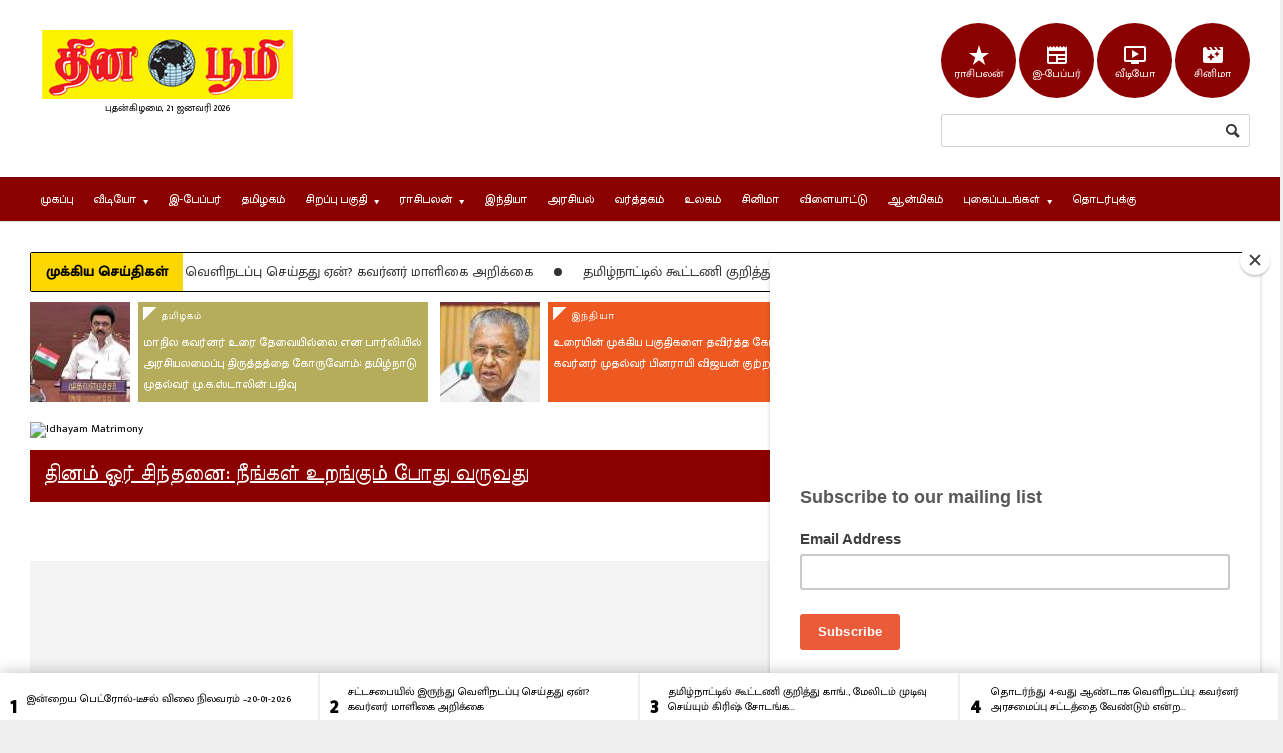

--- FILE ---
content_type: text/html; charset=utf-8
request_url: https://www.thinaboomi.com/daily-quote/2017/06/21/74046.html
body_size: 23507
content:
<!DOCTYPE html>

<!--[if lt IE 7]> <html class="no-js lt-ie10 lt-ie9 lt-ie8 lt-ie7" xml:lang="ta"> <![endif]-->
<!--[if IE 7]>    <html class="no-js lt-ie10 lt-ie9 lt-ie8 ie7" xml:lang="ta"> <![endif]-->
<!--[if IE 8]>    <html class="no-js lt-ie10 lt-ie9 ie8" xml:lang="ta"> <![endif]-->
<!--[if IE 9]>    <html class="no-js lt-ie10 ie9" xml:lang="ta"> <![endif]-->
<!--[if gt IE 8]><!--> <html xml:lang="ta"> <!--<![endif]-->
<head profile="http://www.w3.org/1999/xhtml/vocab">
	
	
	
	<meta http-equiv="x-ua-compatible" content="IE=Edge"/> 
  	<meta http-equiv="Content-Type" content="text/html; charset=utf-8" />
<link rel="shortcut icon" href="https://www.thinaboomi.com/favicon.ico" type="image/vnd.microsoft.icon" />
<meta name="description" content="நீங்கள் உறங்கும் போது வருவது அல்ல கனவு. உங்களை உறங்க விடாமல் செய்வதே கனவு. - அப்துல்கலாம்" />
<meta name="generator" content="Drupal 7 (http://drupal.org)" />
<link rel="canonical" href="https://www.thinaboomi.com/daily-quote/2017/06/21/74046.html" />
<link rel="shortlink" href="https://www.thinaboomi.com/node/74046" />
	<meta name="viewport" content="width=device-width, initial-scale=1, maximum-scale=1" />
	<meta http-equiv="Content-Type" content="text/html; charset=utf-8" />
	<meta charset="utf-8">
	<link rel="preconnect" href="https://fonts.googleapis.com">
	<link rel="preconnect" href="https://fonts.gstatic.com" crossorigin>
	<link href="https://fonts.googleapis.com/css2?family=Meera+Inimai&family=Mukta+Malar:wght@400;500&display=swap" rel="stylesheet">
  	<link href="https://fonts.googleapis.com/icon?family=Material+Icons" rel="stylesheet">

<title>தினம் ஓர் சிந்தனை: நீங்கள் உறங்கும் போது வருவது | தின பூமி</title>  	<link type="text/css" rel="stylesheet" href="https://www.thinaboomi.com/sites/default/files/css/css_xE-rWrJf-fncB6ztZfd2huxqgxu4WO-qwma6Xer30m4.css" media="all" />
<link type="text/css" rel="stylesheet" href="https://www.thinaboomi.com/sites/default/files/css/css_le60MFENZ5h3RBvs_HRjQXM4JFzrOsPFvJDv-IYJmO0.css" media="all" />
<link type="text/css" rel="stylesheet" href="https://www.thinaboomi.com/sites/default/files/css/css_uDX35XuG1gVCMkwlYjRZs09F1a5Ankk68j4ZdDPmy48.css" media="all" />
<link type="text/css" rel="stylesheet" href="https://www.thinaboomi.com/sites/default/files/css/css_PPHuWMw49_qKoyS5LopTc0dPqa0whRM56pjQY_vOB8w.css" media="all" />
<link type="text/css" rel="stylesheet" href="https://www.thinaboomi.com/sites/default/files/css/css_k3snrbsthqot7V7ccRZHS9OkCZkwBv4adtNieIVlbEU.css" media="print" />

<!--[if lt IE 7]>
<link type="text/css" rel="stylesheet" href="https://www.thinaboomi.com/sites/all/themes/thinaboomi/fix-ie.css?t96me1" media="all" />
<![endif]-->
<link type="text/css" rel="stylesheet" href="https://cdnjs.cloudflare.com/ajax/libs/morris.js/0.5.1/morris.css" media="all" />
  
	<!--[if lte IE 9]>
		<link type="text/css" rel="stylesheet" href="/sites/all/themes/thinaboomi/css/ie-ancient.css" />
	<![endif]-->
	<!--[if lt IE 8]>
		<p class="chromeframe">You are using an <strong>outdated</strong> browser. Please <a href="http://browsehappy.com/">upgrade your browser</a> or <a href="http://www.google.com/chromeframe/?redirect=true">activate Google Chrome Frame</a> to improve your experience.</p>
	<![endif]-->
		
  	<script type="text/javascript" src="https://www.thinaboomi.com/sites/default/files/js/js_59hHQ26-jty2AthvrCJUJNl2voxT8RdU3oYJjpisMhs.js"></script>
<script type="text/javascript">
<!--//--><![CDATA[//><!--
jQuery.extend(Drupal.settings, {"basePath":"\/","pathPrefix":"","ajaxPageState":{"theme":"thinaboomi","theme_token":"f0je8VaAmGoANO44Fh9LWaCQ6t6-j05HfKRToP8dkiA","js":{"https:\/\/www.thinaboomi.com\/sites\/default\/files\/google_tag\/thinaboomi\/google_tag.script.js":1,"https:\/\/code.jquery.com\/jquery-1.10.0.min.js":1,"misc\/jquery.once.js":1,"misc\/drupal.js":1,"sites\/all\/modules\/simpleads\/simpleads.js":1,"sites\/all\/modules\/simpleads\/modules\/simpleads_campaigns\/simpleads_campaigns.js":1,"sites\/all\/themes\/thinaboomi\/jscript\/jquery-ui-1.10.3.custom.min.js":1,"sites\/all\/themes\/thinaboomi\/jscript\/masonry.pkgd.min.js":1,"sites\/all\/themes\/thinaboomi\/jscript\/theme-scripts.js":1,"sites\/all\/themes\/thinaboomi\/jscript\/lightbox.js":1,"sites\/all\/themes\/thinaboomi\/jscript\/jquery.browser.min.js":1,"sites\/all\/themes\/thinaboomi\/jscript\/sharethisimage\/js\/sti.js":1,"sites\/all\/themes\/thinaboomi\/jscript\/breaking-news-ticker.min.js":1,"sites\/all\/themes\/thinaboomi\/jscript\/slick\/slick.min.js":1,"sites\/all\/themes\/thinaboomi\/jscript\/jquery.smoothZoom.min.js":1},"css":{"modules\/system\/system.base.css":1,"modules\/system\/system.menus.css":1,"modules\/system\/system.messages.css":1,"modules\/system\/system.theme.css":1,"modules\/aggregator\/aggregator.css":1,"modules\/comment\/comment.css":1,"sites\/all\/modules\/date\/date_api\/date.css":1,"sites\/all\/modules\/date\/date_popup\/themes\/datepicker.1.7.css":1,"modules\/field\/theme\/field.css":1,"modules\/node\/node.css":1,"modules\/search\/search.css":1,"sites\/all\/modules\/simpleads\/simpleads.css":1,"modules\/user\/user.css":1,"sites\/all\/modules\/views\/css\/views.css":1,"sites\/all\/modules\/ctools\/css\/ctools.css":1,"sites\/all\/modules\/panels\/css\/panels.css":1,"sites\/all\/modules\/tagclouds\/tagclouds.css":1,"sites\/all\/modules\/panels\/plugins\/layouts\/twocol\/twocol.css":1,"sites\/all\/themes\/thinaboomi\/css\/reset.css":1,"sites\/all\/themes\/thinaboomi\/css\/main-stylesheet.css":1,"sites\/all\/themes\/thinaboomi\/css\/lightbox.css":1,"sites\/all\/themes\/thinaboomi\/css\/shortcode.css":1,"sites\/all\/themes\/thinaboomi\/css\/fonts.css":1,"sites\/all\/themes\/thinaboomi\/css\/colors.css":1,"sites\/all\/themes\/thinaboomi\/css\/responsive.css":1,"sites\/all\/themes\/thinaboomi\/css\/x_014_post.css":1,"sites\/all\/themes\/thinaboomi\/css\/slick\/slick.css":1,"sites\/all\/themes\/thinaboomi\/css\/slick\/slick-theme.css":1,"sites\/all\/themes\/thinaboomi\/jscript\/sharethisimage\/css\/sti.css":1,"sites\/all\/themes\/thinaboomi\/css\/breaking-news-ticker.min.css":1,"sites\/all\/themes\/thinaboomi\/style.css":1,"sites\/all\/themes\/thinaboomi\/print.css":1,"sites\/all\/themes\/thinaboomi\/fix-ie.css":1,"http:\/\/cdnjs.cloudflare.com\/ajax\/libs\/morris.js\/0.5.1\/morris.css":1}},"urlIsAjaxTrusted":{"\/daily-quote\/2017\/06\/21\/74046.html":true}});
//--><!]]>
</script>
  	<script type="text/javascript">var switchTo5x=true;</script>
	<!--script type="text/javascript" src="http://w.sharethis.com/button/buttons.js"></script>
	<script type="text/javascript">stLight.options({publisher: "7e9e3bf8-7d03-44ad-b9ff-4ef459bbf2cd", doNotHash: true, doNotCopy: false, hashAddressBar: false});</script-->
	<!--script type="text/javascript" src="http://www.google.com/jsapi"></script-->
	
	<script async src="//pagead2.googlesyndication.com/pagead/js/adsbygoogle.js"></script>
	<script>
		 (adsbygoogle = window.adsbygoogle || []).push({
			  google_ad_client: "ca-pub-4219567560165049",
			  enable_page_level_ads: true
		 });
	</script>
  	
  	
	<!-- Google tag (gtag.js) -->
	<script async src="https://www.googletagmanager.com/gtag/js?id=G-T4Q41XJY08"></script>
	<script>
	  window.dataLayer = window.dataLayer || [];
	  function gtag(){dataLayer.push(arguments);}
	  gtag('js', new Date());

	  gtag('config', 'G-T4Q41XJY08');
	</script>

  	
</head>
<body class="html not-front not-logged-in one-sidebar sidebar-second page-node page-node- page-node-74046 node-type-daily-quote" >


<div id="fb-root"></div>
<script>(function(d, s, id) {
  var js, fjs = d.getElementsByTagName(s)[0];
  if (d.getElementById(id)) return;
  js = d.createElement(s); js.id = id;
  js.src = "//connect.facebook.net/en_GB/sdk.js#xfbml=1&version=v2.6";
  fjs.parentNode.insertBefore(js, fjs);
}(document, 'script', 'facebook-jssdk'));</script>
  
  
  <div id="skip-link">
    <a href="#main-content" class="element-invisible element-focusable">Skip to main content</a>
  </div>
  <noscript aria-hidden="true"><iframe src="https://www.googletagmanager.com/ns.html?id=GTM-KWT65DNM" height="0" width="0" style="display:none;visibility:hidden"></iframe></noscript>
  		<div class="boxed">
			
			<!-- BEGIN .header -->
			<div class="header">
				
				<!-- BEGIN .wrapper -->
				<div class="wrapper ">
					
					<div class="header-logo">
						<a href="/"><img src="https://www.thinaboomi.com/sites/default/files/logos/ThinaboomiLogo_Y_Low.jpg" alt="தின பூமி " title="தின பூமி " /></a>
						<div class="tamil-time clear-float">
							புதன்கிழமை, 21 ஜனவரி 2026						</div>
					</div>
					
					<div class="header-menu">
											</div>
					
					<div class="header-addons">
						  <div class="region region-header-right">
    <div id="block-block-21" class="block block-block clearfix">

    
  <div class="region-block-content">
    <div class="social-links-top clearfix">
<span class="dot"><a href="/lifestyle/horoscopes"><span class="material-icons md-light md-36">star_rate</span><br/>ராசிபலன்</a></span>
<span class="dot"><a href="/epaper"><span class="material-icons md-light md-36">newspaper</span><br/>இ-பேப்பர்</a></span>
<span class="dot"><a href="/videos"><span class="material-icons md-light md-36">ondemand_video</span><br/>வீடியோ</a></span>
<span class="dot"><a href="/gallery/3687"><span class="material-icons md-light md-36">movie_filter</span><br>சினிமா</a></span>
</div>  </div>
</div>
<div id="block-search-form" class="block block-search header-search clearfix">

    
  <div class="region-block-content">
    <form action="/daily-quote/2017/06/21/74046.html" method="post" id="search-block-form" accept-charset="UTF-8"><div><div class="container-inline">
      <h2 class="element-invisible">Search form</h2>
    <div class="form-item form-type-textfield form-item-search-block-form">
  <label class="element-invisible" for="edit-search-block-form--2">Search </label>
 <input title="Enter the terms you wish to search for." type="text" id="edit-search-block-form--2" name="search_block_form" value="" size="15" maxlength="128" class="form-text" />
</div>
<div class="form-actions form-wrapper" id="edit-actions"><input type="submit" id="edit-submit" name="op" value="Search" class="form-submit" /></div><input type="hidden" name="form_build_id" value="form-ijvuTprlHRwzZMoAP3HLRUuxaxifQxc71_dTCAtBoUQ" />
<input type="hidden" name="form_id" value="search_block_form" />
</div>
</div></form>  </div>
</div>
  </div>
					</div>
					
				<!-- END .wrapper -->
				</div>

				<div class="main-menu sticky">
					
					<!-- BEGIN .wrapper -->
					<div class="wrapper">
						  <div class="region region-header clearfix">
    <div id="block-system-main-menu" class="block block-system block-menu clearfix">

    
  <div class="region-block-content">
    <ul class="menu the-menu transition-active"><li class="first leaf"><a href="/" class="mainmenu-home-item">முகப்பு</a></li>
<li class="expanded"><a href="/videos"><span>வீடியோ</span></a><ul class="menu"><li class="first leaf"><a href="/videos">வீடியோ - Latest Videos</a></li>
<li class="leaf"><a href="/samayal-videos-tamil-cooking-receipes">சமையல் குறிப்புகள்</a></li>
<li class="leaf"><a href="https://www.youtube.com/channel/UCTIYbfbclRBHbBZWsTdDRaQ">ஆன்மீக பூமி - Aanmega Boomi</a></li>
<li class="leaf"><a href="https://www.youtube.com/channel/UCSey6tMtKFlE43nmOONDFWQ">அதிர்ஷ்டம்</a></li>
<li class="leaf"><a href="https://www.youtube.com/c/jothidaboomi">ஜோதிடபூமி</a></li>
<li class="leaf"><a href="https://www.youtube.com/channel/UCz0BMuwnxSGPdRdZWP04UaQ">Ladies Glitz</a></li>
<li class="leaf"><a href="https://www.youtube.com/channel/UC58Hf1YPvz5tgCv-_RjwoiQ">Tamil Cooking Recipes</a></li>
<li class="leaf"><a href="https://www.youtube.com/channel/UCdTqpRY0fdfYpzn_5Eff-iQ">Thinaboomi Exclusive Youtube Channel</a></li>
<li class="last leaf"><a href="https://www.youtube.com/channel/UCsF9j0yuy_BCalo7hXFInXg/videos">Thinaboomi Youtube Channel</a></li>
</ul></li>
<li class="leaf"><a href="/epaper">இ-பேப்பர்</a></li>
<li class="leaf"><a href="/category/tamilnadu">தமிழகம்</a></li>
<li class="expanded"><a href="/pages/special-articles"><span>சிறப்பு பகுதி</span></a><ul class="menu"><li class="first leaf"><a href="/pages/special-articles">சிறப்பு பகுதி</a></li>
<li class="leaf"><a href="/job-news/government">அரசு வேலை வாய்ப்பு செய்திகள்</a></li>
<li class="leaf"><a href="/latest-daily-quote-in-tamil">தினம் ஓர் சிந்தனை</a></li>
<li class="leaf"><a href="/category/medical-boomi-maruthuva-boomi">மருத்துவ பூமி</a></li>
<li class="leaf"><a href="/maanavar-boomi-childrens-special">மாணவர் பூமி</a></li>
<li class="leaf"><a href="/lifestyle">வாழ்வியல் பூமி</a></li>
<li class="last leaf"><a href="/agriculture-velan-boomi">வேளாண் பூமி</a></li>
</ul></li>
<li class="expanded"><a href="https://www.thinaboomi.com/lifestyle/horoscopes"><span>ராசிபலன்</span></a><ul class="menu"><li class="first leaf"><a href="/lifestyle/tamil-horoscope-astrology-monthly">இந்த மாத ராசிபலன்</a></li>
<li class="leaf"><a href="https://www.thinaboomi.com/lifestyle/horoscopes">இன்றைய ராசிபலன்</a></li>
<li class="leaf"><a href="https://www.thinaboomi.com/lifestyle/horoscopes-weekly">வார ராசிபலன்</a></li>
<li class="last leaf"><a href="/pages/indraiya-naal-epdi/%E0%AE%87%E0%AE%A9%E0%AF%8D%E0%AE%B1%E0%AF%88%E0%AE%AF-%E0%AE%A8%E0%AE%BE%E0%AE%B3%E0%AF%8D-%E0%AE%8E%E0%AE%AA%E0%AF%8D%E0%AE%AA%E0%AE%9F%E0%AE%BF-%E0%AE%9A%E0%AE%BF%E0%AE%B1%E0%AE%AA%E0%AF%8D%E0%AE%AA%E0%AF%81">இன்றைய நாள் சிறப்பு</a></li>
</ul></li>
<li class="leaf"><a href="/category/india">இந்தியா</a></li>
<li class="leaf"><a href="/category/politics">அரசியல்</a></li>
<li class="leaf"><a href="/category/business">வர்த்தகம்</a></li>
<li class="leaf"><a href="/category/world">உலகம்</a></li>
<li class="collapsed"><a href="/category/entertainment">சினிமா</a></li>
<li class="leaf"><a href="/category/sports">விளையாட்டு</a></li>
<li class="leaf"><a href="/category/aanmegam">ஆன்மிகம்</a></li>
<li class="expanded"><a href="/gallery"><span>புகைப்படங்கள்</span></a><ul class="menu"><li class="first leaf"><a href="/pages/some-interesting-facts">சில சுவாரிஸ்யமான தகவல்கள்</a></li>
<li class="last leaf"><a href="/gallery">சமீபத்திய புகைப்படங்கள்</a></li>
</ul></li>
<li class="last collapsed"><a href="/contact-us">தொடர்புக்கு</a></li>
</ul>  </div>
</div>
  </div>
					<!-- END .wrapper -->
					</div>

				</div>

				<div class="secondary-menu">
					
					<!-- BEGIN .wrapper -->
					<div class="wrapper">
						  <div class="region region-secondarymenu">
    <div id="block-menu-menu-secondary-menu" class="block block-menu clearfix">

    
  <div class="region-block-content">
      </div>
</div>
  </div>
					<!-- END .wrapper -->
					</div>

				</div>
				
			<!-- END .header -->
			</div>
			
			<!-- BEGIN .content -->
			<div class="content">
				
				<!-- BEGIN .wrapper -->
				<div class="wrapper paragraph-row">
						<div class="ad-banner column12">
							  <div class="region region-adbanner">
    <div id="block-wdmod-wdmod-top-read-ticker-block" class="block block-wdmod clearfix">

    
  <div class="region-block-content">
    <div class="bn-breaking-news" id="newsTicker14">
				<div class="bn-label">முக்கிய செய்திகள்</div>
				<div class="bn-news">
					<ul><li><span class="bn-seperator bn-news-dot"></span> <a href="/2026/01/20/263542.html">இன்றைய பெட்ரோல்-டீசல் விலை நிலவரம் –20-01-2026</a></li><li><span class="bn-seperator bn-news-dot"></span> <a href="/2026/01/20/263551.html">சட்டசபையில் இருந்து வெளிநடப்பு செய்தது ஏன்?  கவர்னர் மாளிகை அறிக்கை</a></li><li><span class="bn-seperator bn-news-dot"></span> <a href="/2026/01/20/263552.html">தமிழ்நாட்டில் கூட்டணி குறித்து காங்., மேலிடம் முடிவு செய்யும் கிரிஷ் சோடங்கர் பதில்</a></li><li><span class="bn-seperator bn-news-dot"></span> <a href="/2026/01/20/263565.html">தொடர்ந்து 4-வது ஆண்டாக வெளிநடப்பு: கவர்னர் அரசமைப்பு சட்டத்தை வேண்டும் என்றே மீறியுள்ளார்: முதல்வர் மு.க.ஸ்டாலின் கடும் கண்டனம்</a></li><li><span class="bn-seperator bn-news-dot"></span> <a href="/2026/01/20/263564.html">தமிழ்நாடு சட்டசபைக் கூட்டம் ஜனவரி 24 வரை நடைபெறும் சபாநாயகர் அப்பாவு அறிவிப்பு</a></li><li><span class="bn-seperator bn-news-dot"></span> <a href="/2026/01/20/263563.html">பா.ஜ.க.வின் புதிய தேசிய தலைவர் நபினுக்கு 'இசட்' பிரிவு பாதுகாப்பு</a></li><li><span class="bn-seperator bn-news-dot"></span> <a href="/2026/01/20/263557.html">முதல்வரின் தீர்மானத்துக்கு எதிர்ப்பு: சட்டப்பேரவையிலிருந்து அ.தி.மு.க. வெளிநடப்பு</a></li><li><span class="bn-seperator bn-news-dot"></span> <a href="/2026/01/20/263568.html">இன்று த.வெ.க. தேர்தல் பிரச்சார குழுவின் ஆலோசனைக் கூட்டம்</a></li><li><span class="bn-seperator bn-news-dot"></span> <a href="/2026/01/20/263558.html">மீண்டும் புதிய உச்சம் தொட்ட ஒரு பவுன் தங்கத்தின் விலை..! ஒரே நாளில் சவரனுக்கு ரூ.3,600 உயர்வு</a></li><li><span class="bn-seperator bn-news-dot"></span> <a href="/2026/01/20/263555.html">கவர்னர் உரையின் முக்கிய அம்சங்கள்:</a></li></ul>
							</div>
			</div>  </div>
</div>
<div id="block-wdmod-wdmod-top-articles-block" class="block block-wdmod clearfix">

    
  <div class="region-block-content">
    <div class="paragraph-row"><div class="top-story-banner column12">
						<div class="column4 article-column fill-col0">
							<div class="wide-article">
								
								<div class="article-photo">
									<a class="hover-effect delegate" href="/2026/01/20/263554.html"><span style="font-size: 20px;" class="cover">
									<img src="/sites/default/files/styles/thumb-100-100/public/field/image/2026/01/20/Stalin_2024-12-04.jpg?itok=IKT5aW9n" alt="Stalin 2024-12-04" /></span></a>
							</div>
							
							<div class="article-content">
								<div class="category"><a href="/category/tamilnadu">தமிழகம்</a></div>
								<h3><a href="/2026/01/20/263554.html">மாநில கவர்னர் உரை தேவையில்லை என பார்லி.யில் அரசியலமைப்பு திருத்தத்தை கோருவோம்: தமிழ்நாடு முதல்வர் மு.க.ஸ்டாலின் பதிவு</a></h3>	
							</div>
							
						</div>
					</div>
			  
						<div class="column4 article-column fill-col1">
							<div class="wide-article">
								
								<div class="article-photo">
									<a class="hover-effect delegate" href="/2026/01/20/263545.html"><span style="font-size: 20px;" class="cover">
									<img src="/sites/default/files/styles/thumb-100-100/public/field/image/2026/01/20/Pinarayi-Vijayan_2023_04_12.jpg?itok=n__4gFKP" alt="Pinarayi-Vijayan 2023 04 12" /></span></a>
							</div>
							
							<div class="article-content">
								<div class="category"><a href="/category/india">இந்தியா</a></div>
								<h3><a href="/2026/01/20/263545.html">உரையின் முக்கிய பகுதிகளை தவிர்த்த கேரள மாநில கவர்னர் முதல்வர் பினராயி விஜயன் குற்றச்சாட்டு</a></h3>	
							</div>
							
						</div>
					</div>
			  
						<div class="column4 article-column fill-col2">
							<div class="wide-article">
								
								<div class="article-photo">
									<a class="hover-effect delegate" href="/2026/01/20/263546.html"><span style="font-size: 20px;" class="cover">
									<img src="/sites/default/files/styles/thumb-100-100/public/field/image/2026/01/20/chennai-high-court_2022-08-29.jpg?itok=WN4U-KpG" alt="chennai-high-court 2022-08-29" /></span></a>
							</div>
							
							<div class="article-content">
								<div class="category"><a href="/category/entertainment">சினிமா</a></div>
								<h3><a href="/2026/01/20/263546.html">தணிக்கை சான்று விவகாரத்தில் வெளிப்படைத் தன்மை இல்லை ஜனநாயகன் படத்தயாரிப்பு நிறுவனம் குற்றச்சாட்டு</a></h3>	
							</div>
							
						</div>
					</div>
			  </div></div>  </div>
</div>
  </div>
						</div>

					<div class="main-content">

						<div class="full-width contenttop">
							  <div class="region region-contenttop">
    <div id="block-block-80" class="block block-block clearfix">

    
  <div class="region-block-content">
    <a href="https://www.idhayammatrimony.com/registration.html?utm_source=website&utm_medium=text-link&utm_campaign=registration&utm_content=bottomlink" target="_blank"><img src="https://www.idhayammatrimony.com/assets/728x90Nov2022.jpg" alt="Idhayam Matrimony"/></a>  </div>
</div>
  </div>
							<div class="clearfix"></div>
						</div>
					
						<!-- BEGIN .main-page -->
						<div class="main-page left">

							<!-- BEGIN .double-block -->
							<div class="double-block">
								
								<!-- BEGIN .content-block -->
								
								
									<div class="content-block main left">
																	  <a id="main-content"></a>
								  <div id="tabs-wrapper" class="clearfix">								  
								  								  
								  								  
								  								  
								  </div>								  								  								  								  								  
								  <div class="clearfix">

<div class="block-title"><a class="right" href="/">முகப்பு</a><h2>தினம் ஓர் சிந்தனை: நீங்கள் உறங்கும் போது வருவது</h2></div>				
		  							

												<div id="fontlinks" class="column12">
													<span class="button buttonfont" id="incfont">அ+</span>
													<span class="button buttonfont" id="decfont">அ-</span>
												</div>
										   		  							
            						  <div class="region region-content">
    <div id="block-system-main" class="block block-system clearfix">

  	<div class="region-block-content block-content">
<div id="node-74046" class="node node-daily-quote">

<div class="shortcode-content">
  <div class="node-content clearfix">
    	<div class="caption">
						<span class="hover-effect delegate">
							<span style="font-size: 63.3333px;" class="cover">
								<img alt="Image Unavailable" src="/sites/all/themes/thinaboomi/images/photos/image-30.jpg" itemprop="image" />
							</span>
						</span><p class="caption-text"></p></div>	  <div class="paragraph-row body-content"><div id="body-content" class="column12 "><div class="field field-name-body field-type-text-with-summary field-label-hidden"><div class="field-items" id="md1"><div class="field-item even"><p style="text-align: justify;">நீங்கள் உறங்கும் போது வருவது அல்ல கனவு. உங்களை உறங்க விடாமல் செய்வதே கனவு. - அப்துல்கலாம்</p></div></div></div></div></div>  </div>
  

</div>

  <div class="clearfix">
    
    
  </div>

</div>

  	</div>
</div>
<div id="block-block-45" class="block block-block clearfix">
		<div class="block-title" >
			<span class="right-archive-link">
			</span>
			<h2>இதை ஷேர் செய்திடுங்கள்:</h2>
		</div>

  	<div class="region-block-content block-content">
<div class="addthis_inline_share_toolbox"></div>
  	</div>
</div>
<meta  itemscope="" itemid="https://www.thinaboomi.com/daily-quote/2017/06/21/74046.html" itemref="md1 md2" /><meta  itemscope="" itemid="https://www.thinaboomi.com/calendar/2026/01/21/263543.html" itemref="md3 md4" /><meta  itemscope="" itemref="md5" /><meta  itemscope="" itemtype="http://schema.org/Article" itemid="https://www.thinaboomi.com/2026/01/19/263512.html" itemref="md7 md157 md158 md159" /><meta  itemscope="" itemtype="http://schema.org/Article" itemid="https://www.thinaboomi.com/2026/01/19/263513.html" itemref="md9 md153 md154 md155" /><meta  itemscope="" itemtype="http://schema.org/Article" itemid="https://www.thinaboomi.com/2026/01/19/263525.html" itemref="md11 md138 md139 md140" /><meta  itemscope="" itemtype="http://schema.org/Article" itemid="https://www.thinaboomi.com/2026/01/19/263526.html" itemref="md13 md134 md135 md136" /><meta  itemscope="" itemtype="http://schema.org/Article" itemid="https://www.thinaboomi.com/2026/01/20/263559.html" itemref="md15 md52 md75 md89 md90 md91" /><meta  itemscope="" itemtype="http://schema.org/Article" itemid="https://www.thinaboomi.com/2026/01/20/263567.html" itemref="md16 md17" /><meta  itemscope="" itemtype="http://schema.org/Article" itemid="https://www.thinaboomi.com/2026/01/20/263566.html" itemref="md18 md19 md49 md72 md81 md82 md83" /><meta  itemscope="" itemtype="http://schema.org/Article" itemid="https://www.thinaboomi.com/2026/01/20/263548.html" itemref="md20 md21 md42 md65 md177 md179 md180 md181" /><meta  itemscope="" itemtype="http://schema.org/Article" itemid="https://www.thinaboomi.com/2026/01/20/263550.html" itemref="md22 md23 md53 md77 md334 md335 md336" /><meta  itemscope="" itemtype="http://schema.org/Article" itemid="https://www.thinaboomi.com/2026/01/20/263570.html" itemref="md24 md25 md46 md69 md232 md233 md234" /><meta  itemscope="" itemtype="http://schema.org/Article" itemid="https://www.thinaboomi.com/2026/01/20/263558.html" itemref="md26 md27 md39 md62 md128 md130 md131 md132 md266 md268 md269 md270" /><meta  itemscope="" itemtype="http://schema.org/Article" itemid="https://www.thinaboomi.com/2026/01/17/263460.html" itemref="md28 md29 md284 md285 md286" /><meta  itemscope="" itemtype="http://schema.org/Article" itemid="https://www.thinaboomi.com/2026/01/05/263082.html" itemref="md30 md31" /><meta  itemscope="" itemtype="http://schema.org/Article" itemid="https://www.thinaboomi.com/2026/01/20/263542.html" itemref="md32" /><meta  itemscope="" itemtype="http://schema.org/Article" itemid="https://www.thinaboomi.com/2026/01/20/263551.html" itemref="md33 md56" /><meta  itemscope="" itemtype="http://schema.org/Article" itemid="https://www.thinaboomi.com/2026/01/20/263552.html" itemref="md34 md57" /><meta  itemscope="" itemtype="http://schema.org/Article" itemid="https://www.thinaboomi.com/2026/01/20/263565.html" itemref="md35 md58 md244 md245 md246" /><meta  itemscope="" itemtype="http://schema.org/Article" itemid="https://www.thinaboomi.com/2026/01/20/263564.html" itemref="md36 md59 md248 md249 md250" /><meta  itemscope="" itemtype="http://schema.org/Article" itemid="https://www.thinaboomi.com/2026/01/20/263563.html" itemref="md37 md60 md85 md86 md87" /><meta  itemscope="" itemtype="http://schema.org/Article" itemid="https://www.thinaboomi.com/2026/01/20/263557.html" itemref="md38 md61 md272 md273 md274" /><meta  itemscope="" itemtype="http://schema.org/Article" itemid="https://www.thinaboomi.com/2026/01/20/263568.html" itemref="md40 md63 md240 md241 md242" /><meta  itemscope="" itemtype="http://schema.org/Article" itemid="https://www.thinaboomi.com/2026/01/20/263555.html" itemref="md41 md64 md280 md281 md282" /><meta  itemscope="" itemtype="http://schema.org/Article" itemid="https://www.thinaboomi.com/2026/01/20/263560.html" itemref="md43 md66 md260 md262 md263 md264" /><meta  itemscope="" itemtype="http://schema.org/Article" itemid="https://www.thinaboomi.com/2026/01/20/263554.html" itemref="md44 md67 md382" /><meta  itemscope="" itemtype="http://schema.org/Article" itemid="https://www.thinaboomi.com/2026/01/20/263546.html" itemref="md45 md68 md183 md184 md185 md386" /><meta  itemscope="" itemtype="http://schema.org/Article" itemid="https://www.thinaboomi.com/2026/01/20/263553.html" itemref="md47 md70 md93 md94 md95" /><meta  itemscope="" itemtype="http://schema.org/Article" itemid="https://www.thinaboomi.com/2026/01/20/263561.html" itemref="md48 md71 md256 md257 md258" /><meta  itemscope="" itemtype="http://schema.org/Article" itemid="https://www.thinaboomi.com/2026/01/20/263562.html" itemref="md50 md73 md252 md253 md254" /><meta  itemscope="" itemtype="http://schema.org/Article" itemid="https://www.thinaboomi.com/2026/01/20/263547.html" itemref="md51 md74" /><meta  itemscope="" itemtype="http://schema.org/Article" itemid="https://www.thinaboomi.com/2026/01/20/263545.html" itemref="md54 md78 md100 md101 md102 md384" /><meta  itemscope="" itemtype="http://schema.org/Article" itemid="https://www.thinaboomi.com/2026/01/20/263569.html" itemref="md55 md79 md236 md237 md238" /><meta  itemscope="" itemtype="http://schema.org/Article" itemid="https://www.thinaboomi.com/2026/01/20/263549.html" itemref="md76 md97 md98" /><meta  itemscope="" itemtype="http://schema.org/Article" itemid="https://www.thinaboomi.com/2026/01/19/263528.html" itemref="md104 md105 md106" /><meta  itemscope="" itemtype="http://schema.org/Article" itemid="https://www.thinaboomi.com/2026/01/19/263524.html" itemref="md108 md109 md110" /><meta  itemscope="" itemtype="http://schema.org/Article" itemid="https://www.thinaboomi.com/2026/01/19/263520.html" itemref="md112 md113 md114" /><meta  itemscope="" itemtype="http://schema.org/Article" itemid="https://www.thinaboomi.com/2026/01/19/263518.html" itemref="md116 md117 md118" /><meta  itemscope="" itemtype="http://schema.org/Article" itemid="https://www.thinaboomi.com/2026/01/19/263515.html" itemref="md120 md121 md122" /><meta  itemscope="" itemtype="http://schema.org/Article" itemid="https://www.thinaboomi.com/2026/01/18/263496.html" itemref="md124 md125 md126" /><meta  itemscope="" itemtype="http://schema.org/Article" itemid="https://www.thinaboomi.com/2026/01/19/263523.html" itemref="md142 md143 md144" /><meta  itemscope="" itemtype="http://schema.org/Article" itemid="https://www.thinaboomi.com/2026/01/19/263519.html" itemref="md146 md147" /><meta  itemscope="" itemtype="http://schema.org/Article" itemid="https://www.thinaboomi.com/2026/01/19/263514.html" itemref="md149 md150 md151" /><meta  itemscope="" itemtype="http://schema.org/Article" itemid="https://www.thinaboomi.com/2026/01/18/263494.html" itemref="md161 md162 md163" /><meta  itemscope="" itemtype="http://schema.org/Article" itemid="https://www.thinaboomi.com/2026/01/18/263493.html" itemref="md165 md166 md167" /><meta  itemscope="" itemtype="http://schema.org/Article" itemid="https://www.thinaboomi.com/2026/01/14/263395.html" itemref="md169 md170 md171" /><meta  itemscope="" itemtype="http://schema.org/Article" itemid="https://www.thinaboomi.com/2026/01/13/263378.html" itemref="md173 md174 md175" /><meta  itemscope="" itemtype="http://schema.org/Article" itemid="https://www.thinaboomi.com/2026/01/18/263477.html" itemref="md187 md188 md189" /><meta  itemscope="" itemtype="http://schema.org/Article" itemid="https://www.thinaboomi.com/2026/01/12/263345.html" itemref="md191 md193 md194 md195" /><meta  itemscope="" itemtype="http://schema.org/Article" itemid="https://www.thinaboomi.com/2026/01/09/263243.html" itemref="md197 md199 md200 md201" /><meta  itemscope="" itemtype="http://schema.org/Article" itemid="https://www.thinaboomi.com/2026/01/06/263144.html" itemref="md203 md204 md205" /><meta  itemscope="" itemtype="http://schema.org/Article" itemid="https://www.thinaboomi.com/2026/01/06/263136.html" itemref="md207 md208 md209" /><meta  itemscope="" itemtype="http://schema.org/Article" itemid="https://www.thinaboomi.com/2026/01/04/263052.html" itemref="md211 md212 md213" /><meta  itemscope="" itemtype="http://schema.org/Article" itemid="https://www.thinaboomi.com/2026/01/04/263048.html" itemref="md215 md216 md217" /><meta  itemscope="" itemtype="http://schema.org/Article" itemid="https://www.thinaboomi.com/2026/01/04/263028.html" itemref="md219 md221 md222 md223" /><meta  itemscope="" itemtype="http://schema.org/Article" itemid="https://www.thinaboomi.com/2026/01/02/262957.html" itemref="md225 md226 md227" /><meta  itemscope="" itemtype="http://schema.org/Article" itemid="https://www.thinaboomi.com/2025/12/28/262741.html" itemref="md229 md230" /><meta  itemscope="" itemtype="http://schema.org/Article" itemid="https://www.thinaboomi.com/2026/01/20/263556.html" itemref="md276 md277 md278" /><meta  itemscope="" itemtype="http://schema.org/Article" itemid="https://www.thinaboomi.com/2026/01/17/263459.html" itemref="md288 md289 md290" /><meta  itemscope="" itemtype="http://schema.org/Article" itemid="https://www.thinaboomi.com/2026/01/17/263458.html" itemref="md292 md293 md294" /><meta  itemscope="" itemtype="http://schema.org/Article" itemid="https://www.thinaboomi.com/2026/01/09/263259.html" itemref="md296 md297 md298" /><meta  itemscope="" itemtype="http://schema.org/Article" itemid="https://www.thinaboomi.com/2026/01/08/263224.html" itemref="md300 md301 md302" /><meta  itemscope="" itemtype="http://schema.org/Article" itemid="https://www.thinaboomi.com/2026/01/08/263223.html" itemref="md304 md305 md306" /><meta  itemscope="" itemtype="http://schema.org/Article" itemid="https://www.thinaboomi.com/2026/01/07/263185.html" itemref="md308 md309 md310" /><meta  itemscope="" itemtype="http://schema.org/Article" itemid="https://www.thinaboomi.com/2026/01/07/263184.html" itemref="md312 md313 md314" /><meta  itemscope="" itemtype="http://schema.org/Article" itemid="https://www.thinaboomi.com/2026/01/07/263164.html" itemref="md316 md318 md319 md320" /><meta  itemscope="" itemtype="http://schema.org/Article" itemid="https://www.thinaboomi.com/2026/01/06/263145.html" itemref="md322 md323 md324" /><meta  itemscope="" itemtype="http://schema.org/Article" itemid="https://www.thinaboomi.com/2026/01/05/263102.html" itemref="md326 md327 md328" /><meta  itemscope="" itemtype="http://schema.org/Article" itemid="https://www.thinaboomi.com/2026/01/05/263101.html" itemref="md330 md331 md332" /><meta  itemscope="" itemtype="http://schema.org/Article" itemid="https://www.thinaboomi.com/2026/01/16/263422.html" itemref="md338 md339 md340" /><meta  itemscope="" itemtype="http://schema.org/Article" itemid="https://www.thinaboomi.com/2026/01/14/263393.html" itemref="md342 md343 md344" /><meta  itemscope="" itemtype="http://schema.org/Article" itemid="https://www.thinaboomi.com/2026/01/04/263050.html" itemref="md346 md347 md348" /><meta  itemscope="" itemtype="http://schema.org/Article" itemid="https://www.thinaboomi.com/2026/01/02/262941.html" itemref="md350 md351 md352" /><meta  itemscope="" itemtype="http://schema.org/Article" itemid="https://www.thinaboomi.com/2026/01/01/262917.html" itemref="md354 md355 md356" /><meta  itemscope="" itemtype="http://schema.org/Article" itemid="https://www.thinaboomi.com/2025/12/29/262793.html" itemref="md358 md359 md360" /><meta  itemscope="" itemtype="http://schema.org/Article" itemid="https://www.thinaboomi.com/2025/12/22/262469.html" itemref="md362 md363 md364" /><meta  itemscope="" itemtype="http://schema.org/Article" itemid="https://www.thinaboomi.com/2025/12/10/261972.html" itemref="md366 md367 md368" /><meta  itemscope="" itemtype="http://schema.org/Article" itemid="https://www.thinaboomi.com/2025/12/07/261832.html" itemref="md370 md371 md372" /><meta  itemscope="" itemtype="http://schema.org/Article" itemid="https://www.thinaboomi.com/2025/12/05/261731.html" itemref="md374 md375 md376" /><meta  itemscope="" itemtype="http://schema.org/Article" itemid="https://www.thinaboomi.com/2025/12/05/261719.html" itemref="md378 md379 md380" /><meta  itemscope="" itemid="https://www.thinaboomi.com/category/world" id="md7 md9 md11 md13 md130 md134 md138 md142 md146 md149 md153 md157 md161 md165 md169 md173 md268" itemref="md6 md8 md10 md12 md129 md133 md137 md141 md145 md148 md152 md156 md160 md164 md168 md172 md267" /><meta  itemscope="" itemid="https://www.thinaboomi.com/category/india" id="md15 md81 md85 md89 md93 md97 md100 md104 md108 md112 md116 md120 md124 md384" itemref="md14 md80 md84 md88 md92 md96 md99 md103 md107 md111 md115 md119 md123 md383" /><meta  itemscope="" itemid="https://www.thinaboomi.com/category/tamilnadu" id="md128 md179 md193 md199 md221 md232 md236 md240 md244 md248 md252 md256 md260 md266 md272 md276 md280 md316 md382" itemref="md127 md178 md192 md198 md220 md231 md235 md239 md243 md247 md251 md255 md259 md265 md271 md275 md279 md315 md381" /><meta  itemscope="" itemid="https://www.thinaboomi.com/category/entertainment" id="md177 md183 md187 md191 md197 md203 md207 md211 md215 md219 md225 md229 md386" itemref="md176 md182 md186 md190 md196 md202 md206 md210 md214 md218 md224 md228 md385" /><meta  itemscope="" itemid="https://www.thinaboomi.com/category/politics" id="md262" itemref="md261" /><meta  itemscope="" itemid="https://www.thinaboomi.com/category/sports" id="md284 md288 md292 md296 md300 md304 md308 md312 md318 md322 md326 md330" itemref="md283 md287 md291 md295 md299 md303 md307 md311 md317 md321 md325 md329" /><meta  itemscope="" itemid="https://www.thinaboomi.com/category/aanmegam" id="md334 md338 md342 md346 md350 md354 md358 md362 md366 md370 md374 md378" itemref="md333 md337 md341 md345 md349 md353 md357 md361 md365 md369 md373 md377" />  </div>
							
																	
          						</div>
								
									<div class="contentbottom">
										  <div class="region region-contentbottom">
    <div id="block-block-42" class="block block-block clearfix">

    
  <div class="region-block-content">
    <p><a href="https://www.idhayammatrimony.com/registration.html?utm_source=website&utm_medium=text-link&utm_campaign=registration&utm_content=bottomlink" target="_blank" style="font-family: Arial, Helvetica, Tahoma;"><b><span style="font-size: medium;"><strong><span style="color: #800000;">உங்கள் சரியான வாழ்க்கை துணையை தேர்ந்தெடுக்க இதயம் மேட்ரிமோனி - பதிவு இலவசம்</span></strong></span></b></a></p><br/>
<p><a href="/gallery/3687" target="_blank" style="font-family: Arial, Helvetica, Tahoma;"><b><span style="font-size: medium;"><strong><span style="color: #800000;">சினிமா நடிகர், நடிகைகளின் புகைப்படங்கள்</span></strong></span></b></a></p>  </div>
</div>
<div id="block-block-83" class="block block-block clearfix">

    
  <div class="region-block-content">
    <a href="https://www.idhayammatrimony.com/registration.html?utm_source=website&utm_medium=text-link&utm_campaign=registration&utm_content=bottomlink" target="_blank"><img src="https://www.idhayammatrimony.com/assets/728x90IdhayamMatrimony.JPG" alt="Idhayam Matrimony"/></a>  </div>
</div>
<div id="block-views-siddha-block-3" class="block block-views clearfix">

    <h2 class="title"><a href="/home-remedy-siddha-ayurverdic-health-tips" class="block-title-link">சித்த மருத்துவ குறிப்புக்கள்</a></h2>
  
  <div class="region-block-content">
    <div class="view view-siddha view-id-siddha view-display-id-block_3 videos-block-page paragraph-row view-dom-id-cd617453e4f74cbfdc7d43c30b3ddb68">
        
  
  
      <div class="view-content">
      <table class="views-view-grid cols-3">
  
  <tbody>
          <tr class="row-1 row-first">
                  <td class="col-1 col-first column4">
              
          <a href="/tips/increase-memory-power-and-cure-brain-diseases-%E0%AE%9E%E0%AE%BE%E0%AE%AA%E0%AE%95-%E0%AE%9A%E0%AE%95%E0%AF%8D%E0%AE%A4%E0%AE%BF-%E0%AE%AA%E0%AF%86%E0%AE%B0%E0%AF%81%E0%AE%95-197409.html"><img src="/sites/default/files/styles/thumb-285/public/field/image/2023/04/13/siddha-2.png?itok=c6b8QaPY" alt="" /></a>
<a href="/tips/increase-memory-power-and-cure-brain-diseases-%E0%AE%9E%E0%AE%BE%E0%AE%AA%E0%AE%95-%E0%AE%9A%E0%AE%95%E0%AF%8D%E0%AE%A4%E0%AE%BF-%E0%AE%AA%E0%AF%86%E0%AE%B0%E0%AF%81%E0%AE%95-197409.html">மூளை பலம் பெற | ஞாபக சக்தி பெருக | மூளை சுறுசுறுப்பாக | சுறுசுறுப்பு பெற - சித்த மருத்துவ குறிப்புக்கள்</a>
<em class="placeholder">1 year 6 months</em> ago            </td>
                  <td class="col-2 column4">
              
          <a href="/tips/heal-wounds-fast-naturally-home-remedy-199499.html"><img src="/sites/default/files/styles/thumb-285/public/field/image/2023/05/12/siddha-4.png?itok=n0CohXUZ" alt="" /></a>
<a href="/tips/heal-wounds-fast-naturally-home-remedy-199499.html">புண்கள் குணமாக | ஆறாத புண்களை ஆற்ற | சிராய்ப்பு புண் | மறைவிடங்களில் உள்ள புண்கள் ஆற - சித்த மருத்துவ குறிப்புக்கள் </a>
<em class="placeholder">1 year 6 months</em> ago            </td>
                  <td class="col-3 col-last column4">
              
          <a href="/tips/stop-vomit-during-travel-home-remedy-stop-pitha-vanthi-prevention-and-treatment-196958.html"><img src="/sites/default/files/styles/thumb-285/public/field/image/2023/04/07/siddha-4.png?itok=-RZk4hUw" alt="" /></a>
<a href="/tips/stop-vomit-during-travel-home-remedy-stop-pitha-vanthi-prevention-and-treatment-196958.html">வாந்தி நிற்க | கர்ப்பகால வாந்திக்கு, குமட்டல், பித்த வாந்தி</a>
<em class="placeholder">1 year 7 months</em> ago            </td>
              </tr>
          <tr class="row-2 row-last">
                  <td class="col-1 col-first column4">
              
          <a href="/tips/home-and-natural-remedies-to-cure-stomach-pain-196959.html"><img src="/sites/default/files/styles/thumb-285/public/field/image/2023/04/07/siddha-5.png?itok=azDnYyhF" alt="" /></a>
<a href="/tips/home-and-natural-remedies-to-cure-stomach-pain-196959.html">இரத்த வாந்தி மற்றும் வயிற்று வலி குணமாக | கல்லீரல் வீக்கம், இருமல் வயிற்று வலி குணமாக - சித்த மருத்துவ குறிப்புக்கள்</a>
<em class="placeholder">1 year 7 months</em> ago            </td>
                  <td class="col-2 column4">
              
          <a href="/tips/natural-remedy-for-knee-pain-joint-pain-%E0%AE%AE%E0%AF%82%E0%AE%9F%E0%AF%8D%E0%AE%9F%E0%AF%81-%E0%AE%B5%E0%AE%B2%E0%AE%BF-%E0%AE%95%E0%AF%81%E0%AE%A3%E0%AE%AE%E0%AE%BE%E0%AE%95-201108.html"><img src="/sites/default/files/styles/thumb-285/public/field/image/2023/06/01/siddha-5.png?itok=1HcHZYqL" alt="" /></a>
<a href="/tips/natural-remedy-for-knee-pain-joint-pain-%E0%AE%AE%E0%AF%82%E0%AE%9F%E0%AF%8D%E0%AE%9F%E0%AF%81-%E0%AE%B5%E0%AE%B2%E0%AE%BF-%E0%AE%95%E0%AF%81%E0%AE%A3%E0%AE%AE%E0%AE%BE%E0%AE%95-201108.html">மூட்டு வலி குணமாக 7 எளிய வீட்டு வைத்தியம் | இடுப்பு வலி குணமாக | தவிற்கணவேண்டிய உணவுகள்</a>
<em class="placeholder">1 year 9 months</em> ago            </td>
                  <td class="col-3 col-last column4">
              
          <a href="/tips/natural-remedy-to-cure-mouth-ulcers-%E0%AE%B5%E0%AE%BE%E0%AE%AF%E0%AF%8D%E0%AE%AA%E0%AF%81%E0%AE%A3%E0%AF%8D-%E0%AE%95%E0%AF%81%E0%AE%A3%E0%AE%AE%E0%AE%BE%E0%AE%95-198432.html"><img src="/sites/default/files/styles/thumb-285/public/field/image/2023/04/27/siddha-1.png?itok=Jmj2FU-h" alt="" /></a>
<a href="/tips/natural-remedy-to-cure-mouth-ulcers-%E0%AE%B5%E0%AE%BE%E0%AE%AF%E0%AF%8D%E0%AE%AA%E0%AF%81%E0%AE%A3%E0%AF%8D-%E0%AE%95%E0%AF%81%E0%AE%A3%E0%AE%AE%E0%AE%BE%E0%AE%95-198432.html">வாய்புண் குணமாக என்ன செய்ய வேண்டும்? தொண்டைப்புண் குணமாக பாட்டி வைத்தியம் | பழங்கள் மற்றும் உணவு முறை</a>
<em class="placeholder">1 year 9 months</em> ago            </td>
              </tr>
      </tbody>
</table>
    </div>
  
  
  
  
  
  
</div>  </div>
</div>
<div id="block-views-videos-block-3" class="block block-views clearfix">

    <h2 class="title">வீடியோ</h2>
  
  <div class="region-block-content">
    <div class="view view-videos view-id-videos view-display-id-block_3 videos-block-page paragraph-row view-dom-id-86cbf18bcfe22657971e31d49b68b1cd">
        
  
  
      <div class="view-content">
      <table class="views-view-grid cols-3">
  
  <tbody>
          <tr class="row-1 row-first">
                  <td class="col-1 col-first column4">
              
          <a href="/videos/%E0%AE%85%E0%AE%9F%E0%AF%81%E0%AE%95%E0%AF%8D%E0%AE%95%E0%AF%81%E0%AE%A4%E0%AF%8D-%E0%AE%A4%E0%AF%81%E0%AE%AE%E0%AF%8D%E0%AE%AE%E0%AE%B2%E0%AF%8D-%E0%AE%8E%E0%AE%A4%E0%AE%A9%E0%AE%BE%E0%AE%B2%E0%AF%8D-%E0%AE%B5%E0%AE%B0%E0%AF%81%E0%AE%95%E0%AE%BF%E0%AE%B1%E0%AE%A4%E0%AF%81-%E0%AE%85%E0%AE%9F%E0%AF%81%E0%AE%95%E0%AF%8D%E0%AE%95%E0%AF%81%E0%AE%A4%E0%AF%8D-%E0%AE%A4%E0%AF%81%E0%AE%AE%E0%AF%8D%E0%AE%AE%E0%AE%B2%E0%AF%81%E0%AE%95%E0%AF%8D%E0%AE%95%E0%AF%81-%E0%AE%87%E0%AE%AF%E0%AE%B1%E0%AF%8D%E0%AE%95%E0%AF%88%E0%AE%AF%E0%AE%BE%E0%AE%A9-%E0%AE%A4%E0%AF%80%E0%AE%B0%E0%AF%8D%E0%AE%B5%E0%AF%81-252938.html"><img src="/sites/default/files/styles/thumb-285-video/public/field/image/2025/07/02/%E0%AE%85%E0%AE%9F%E0%AF%81%E0%AE%95%E0%AF%8D%E0%AE%95%E0%AF%81%E0%AE%A4%E0%AF%8D%20%E0%AE%A4%E0%AF%81%E0%AE%AE%E0%AF%8D%E0%AE%AE%E0%AE%B2%E0%AF%8D%20%E0%AE%8E%E0%AE%A4%E0%AE%A9%E0%AE%BE%E0%AE%B2%E0%AF%8D%20%E0%AE%B5%E0%AE%B0%E0%AF%81%E0%AE%95%E0%AE%BF%E0%AE%B1%E0%AE%A4%E0%AF%81%20%20%E0%AE%85%E0%AE%9F%E0%AF%81%E0%AE%95%E0%AF%8D%E0%AE%95%E0%AF%81%E0%AE%A4%E0%AF%8D%20%E0%AE%A4%E0%AF%81%E0%AE%AE%E0%AF%8D%E0%AE%AE%E0%AE%B2%E0%AF%81%E0%AE%95%E0%AF%8D%E0%AE%95%E0%AF%81%20%E0%AE%87%E0%AE%AF%E0%AE%B1%E0%AF%8D%E0%AE%95%E0%AF%88%E0%AE%AF%E0%AE%BE%E0%AE%A9%20%E0%AE%A4%E0%AF%80%E0%AE%B0%E0%AF%8D%E0%AE%B5%E0%AF%81.jpg?itok=SCQiLKWk" alt="" /></a>
<a href="/videos/%E0%AE%85%E0%AE%9F%E0%AF%81%E0%AE%95%E0%AF%8D%E0%AE%95%E0%AF%81%E0%AE%A4%E0%AF%8D-%E0%AE%A4%E0%AF%81%E0%AE%AE%E0%AF%8D%E0%AE%AE%E0%AE%B2%E0%AF%8D-%E0%AE%8E%E0%AE%A4%E0%AE%A9%E0%AE%BE%E0%AE%B2%E0%AF%8D-%E0%AE%B5%E0%AE%B0%E0%AF%81%E0%AE%95%E0%AE%BF%E0%AE%B1%E0%AE%A4%E0%AF%81-%E0%AE%85%E0%AE%9F%E0%AF%81%E0%AE%95%E0%AF%8D%E0%AE%95%E0%AF%81%E0%AE%A4%E0%AF%8D-%E0%AE%A4%E0%AF%81%E0%AE%AE%E0%AF%8D%E0%AE%AE%E0%AE%B2%E0%AF%81%E0%AE%95%E0%AF%8D%E0%AE%95%E0%AF%81-%E0%AE%87%E0%AE%AF%E0%AE%B1%E0%AF%8D%E0%AE%95%E0%AF%88%E0%AE%AF%E0%AE%BE%E0%AE%A9-%E0%AE%A4%E0%AF%80%E0%AE%B0%E0%AF%8D%E0%AE%B5%E0%AF%81-252938.html">அடுக்குத் தும்மல் எதனால் வருகிறது  அடுக்குத் தும்மலுக்கு இயற்கையான தீர்வு.</a>            </td>
                  <td class="col-2 column4">
              
          <a href="/videos/6-%E0%AE%B5%E0%AE%BF%E0%AE%A4%E0%AE%AE%E0%AE%BE%E0%AE%A9-%E0%AE%A8%E0%AF%8B%E0%AE%AF%E0%AF%8D%E0%AE%95%E0%AE%B3%E0%AF%88-%E0%AE%95%E0%AF%81%E0%AE%A3%E0%AE%AA%E0%AF%8D%E0%AE%AA%E0%AE%9F%E0%AF%81%E0%AE%A4%E0%AF%8D%E0%AE%A4%E0%AF%81%E0%AE%AE%E0%AF%8D-%E0%AE%AE%E0%AE%95%E0%AF%8D%E0%AE%95%E0%AE%BE-%E0%AE%9A%E0%AF%8B%E0%AE%B3%E0%AE%AE%E0%AF%8D-251706.html"><img src="/sites/default/files/styles/thumb-285-video/public/field/image/2025/06/10/6%20%E0%AE%B5%E0%AE%BF%E0%AE%A4%E0%AE%AE%E0%AE%BE%E0%AE%A9%20%E0%AE%A8%E0%AF%8B%E0%AE%AF%E0%AF%8D%E0%AE%95%E0%AE%B3%E0%AF%88%20%E0%AE%95%E0%AF%81%E0%AE%A3%E0%AE%AA%E0%AF%8D%E0%AE%AA%E0%AE%9F%E0%AF%81%E0%AE%A4%E0%AF%8D%E0%AE%A4%E0%AF%81%E0%AE%AE%E0%AF%8D%20%E0%AE%AE%E0%AE%95%E0%AF%8D%E0%AE%95%E0%AE%BE%20%E0%AE%9A%E0%AF%8B%E0%AE%B3%E0%AE%AE%E0%AF%8D.jpg?itok=S7FBmjMH" alt="" /></a>
<a href="/videos/6-%E0%AE%B5%E0%AE%BF%E0%AE%A4%E0%AE%AE%E0%AE%BE%E0%AE%A9-%E0%AE%A8%E0%AF%8B%E0%AE%AF%E0%AF%8D%E0%AE%95%E0%AE%B3%E0%AF%88-%E0%AE%95%E0%AF%81%E0%AE%A3%E0%AE%AA%E0%AF%8D%E0%AE%AA%E0%AE%9F%E0%AF%81%E0%AE%A4%E0%AF%8D%E0%AE%A4%E0%AF%81%E0%AE%AE%E0%AF%8D-%E0%AE%AE%E0%AE%95%E0%AF%8D%E0%AE%95%E0%AE%BE-%E0%AE%9A%E0%AF%8B%E0%AE%B3%E0%AE%AE%E0%AF%8D-251706.html">6 விதமான நோய்களை குணப்படுத்தும் மக்கா சோளம்.</a>            </td>
                  <td class="col-3 col-last column4">
              
          <a href="/videos/%E0%AE%8E%E0%AE%B2%E0%AF%81%E0%AE%AE%E0%AF%8D%E0%AE%AA%E0%AF%81%E0%AE%A4%E0%AF%8D-%E0%AE%A4%E0%AF%87%E0%AE%AF%E0%AF%8D%E0%AE%AE%E0%AE%BE%E0%AE%A9%E0%AE%AE%E0%AF%8D-%E0%AE%B5%E0%AE%B0%E0%AE%BE%E0%AE%AE%E0%AE%B2%E0%AF%8D-%E0%AE%A4%E0%AE%9F%E0%AF%81%E0%AE%95%E0%AF%8D%E0%AE%95%E0%AF%81%E0%AE%AE%E0%AF%8D-%E0%AE%85%E0%AE%B1%E0%AF%8D%E0%AE%AA%E0%AF%81%E0%AE%A4-%E0%AE%A8%E0%AF%80%E0%AE%B0%E0%AF%8D-247289.html"><img src="/sites/default/files/styles/thumb-285-video/public/field/image/2025/04/02/maxresdefault%20%281%29.jpg?itok=SOTVkTG2" alt="" /></a>
<a href="/videos/%E0%AE%8E%E0%AE%B2%E0%AF%81%E0%AE%AE%E0%AF%8D%E0%AE%AA%E0%AF%81%E0%AE%A4%E0%AF%8D-%E0%AE%A4%E0%AF%87%E0%AE%AF%E0%AF%8D%E0%AE%AE%E0%AE%BE%E0%AE%A9%E0%AE%AE%E0%AF%8D-%E0%AE%B5%E0%AE%B0%E0%AE%BE%E0%AE%AE%E0%AE%B2%E0%AF%8D-%E0%AE%A4%E0%AE%9F%E0%AF%81%E0%AE%95%E0%AF%8D%E0%AE%95%E0%AF%81%E0%AE%AE%E0%AF%8D-%E0%AE%85%E0%AE%B1%E0%AF%8D%E0%AE%AA%E0%AF%81%E0%AE%A4-%E0%AE%A8%E0%AF%80%E0%AE%B0%E0%AF%8D-247289.html">எலும்புத் தேய்மானம் வராமல் தடுக்கும் அற்புத நீர்.</a>            </td>
              </tr>
          <tr class="row-2 row-last">
                  <td class="col-1 col-first column4">
              
          <a href="/videos/%E0%AE%89%E0%AE%9F%E0%AE%B2%E0%AF%81%E0%AE%95%E0%AF%8D%E0%AE%95%E0%AF%81-%E0%AE%AA%E0%AF%81%E0%AE%A4%E0%AF%8D%E0%AE%A4%E0%AF%81%E0%AE%A3%E0%AE%B0%E0%AF%8D%E0%AE%9A%E0%AF%8D%E0%AE%9A%E0%AE%BF%E0%AE%AF%E0%AF%88-%E0%AE%A4%E0%AE%B0%E0%AF%81%E0%AE%AE%E0%AF%8D-%E0%AE%85%E0%AE%B1%E0%AF%8D%E0%AE%AA%E0%AF%81%E0%AE%A4%E0%AE%AE%E0%AE%BE%E0%AE%A9-%E0%AE%AA%E0%AE%BE%E0%AE%A9%E0%AE%AE%E0%AF%8D-%E0%AE%A8%E0%AE%BF%E0%AE%AF%E0%AE%BE%E0%AE%AA%E0%AE%95%E0%AE%9A%E0%AE%95%E0%AF%8D%E0%AE%A4%E0%AE%BF-%E0%AE%AE%E0%AE%B1%E0%AF%8D%E0%AE%B1%E0%AF%81%E0%AE%AE%E0%AF%8D-%E0%AE%B9%E0%AF%80%E0%AE%AE%E0%AF%8B%E0%AE%95%E0%AF%81%E0%AE%B3%E0%AF%8B%E0%AE%AA%E0%AE%BF%E0%AE%A9%E0%AF%88-%E0%AE%85%E0%AE%A4%E0%AE%BF%E0%AE%95%E0%AE%B0%E0%AE%BF%E0%AE%95%E0%AF%8D%E0%AE%95%E0%AF%81%E0%AE%AE%E0%AF%8D"><img src="/sites/default/files/styles/thumb-285-video/public/field/image/2025/03/17/maxresdefault.jpg?itok=tKyeQKs7" alt="" /></a>
<a href="/videos/%E0%AE%89%E0%AE%9F%E0%AE%B2%E0%AF%81%E0%AE%95%E0%AF%8D%E0%AE%95%E0%AF%81-%E0%AE%AA%E0%AF%81%E0%AE%A4%E0%AF%8D%E0%AE%A4%E0%AF%81%E0%AE%A3%E0%AE%B0%E0%AF%8D%E0%AE%9A%E0%AF%8D%E0%AE%9A%E0%AE%BF%E0%AE%AF%E0%AF%88-%E0%AE%A4%E0%AE%B0%E0%AF%81%E0%AE%AE%E0%AF%8D-%E0%AE%85%E0%AE%B1%E0%AF%8D%E0%AE%AA%E0%AF%81%E0%AE%A4%E0%AE%AE%E0%AE%BE%E0%AE%A9-%E0%AE%AA%E0%AE%BE%E0%AE%A9%E0%AE%AE%E0%AF%8D-%E0%AE%A8%E0%AE%BF%E0%AE%AF%E0%AE%BE%E0%AE%AA%E0%AE%95%E0%AE%9A%E0%AE%95%E0%AF%8D%E0%AE%A4%E0%AE%BF-%E0%AE%AE%E0%AE%B1%E0%AF%8D%E0%AE%B1%E0%AF%81%E0%AE%AE%E0%AF%8D-%E0%AE%B9%E0%AF%80%E0%AE%AE%E0%AF%8B%E0%AE%95%E0%AF%81%E0%AE%B3%E0%AF%8B%E0%AE%AA%E0%AE%BF%E0%AE%A9%E0%AF%88-%E0%AE%85%E0%AE%A4%E0%AE%BF%E0%AE%95%E0%AE%B0%E0%AE%BF%E0%AE%95%E0%AF%8D%E0%AE%95%E0%AF%81%E0%AE%AE%E0%AF%8D">உடலுக்கு புத்துணர்ச்சியை தரும் அற்புதமான பானம்  நியாபகசக்தி மற்றும் ஹீமோகுளோபினை அதிகரிக்கும்</a>            </td>
                  <td class="col-2 column4">
              
          <a href="/videos/%E0%AE%95%E0%AE%BF%E0%AE%9F%E0%AF%8D%E0%AE%9F%E0%AE%AA%E0%AF%8D%E0%AE%AA%E0%AE%BE%E0%AE%B0%E0%AF%8D%E0%AE%B5%E0%AF%88-%E0%AE%A4%E0%AF%82%E0%AE%B0%E0%AE%AA%E0%AF%8D%E0%AE%AA%E0%AE%BE%E0%AE%B0%E0%AF%8D%E0%AE%B5%E0%AF%88-%E0%AE%95%E0%AF%81%E0%AE%B1%E0%AF%88%E0%AE%AA%E0%AE%BE%E0%AE%9F%E0%AF%81%E0%AE%95%E0%AE%B3%E0%AF%88-%E0%AE%9A%E0%AE%B0%E0%AE%BF%E0%AE%9A%E0%AF%86%E0%AE%AF%E0%AF%8D%E0%AE%AF-%E0%AE%8E%E0%AE%B3%E0%AE%BF%E0%AE%AF-%E0%AE%9F%E0%AE%BF%E0%AE%AA%E0%AF%8D%E0%AE%B8%E0%AF%8D-238550.html"><img src="/sites/default/files/styles/thumb-285-video/public/field/image/2024/11/15/maxresdefault%20%282%29.jpg?itok=LGq6m8T_" alt="" /></a>
<a href="/videos/%E0%AE%95%E0%AE%BF%E0%AE%9F%E0%AF%8D%E0%AE%9F%E0%AE%AA%E0%AF%8D%E0%AE%AA%E0%AE%BE%E0%AE%B0%E0%AF%8D%E0%AE%B5%E0%AF%88-%E0%AE%A4%E0%AF%82%E0%AE%B0%E0%AE%AA%E0%AF%8D%E0%AE%AA%E0%AE%BE%E0%AE%B0%E0%AF%8D%E0%AE%B5%E0%AF%88-%E0%AE%95%E0%AF%81%E0%AE%B1%E0%AF%88%E0%AE%AA%E0%AE%BE%E0%AE%9F%E0%AF%81%E0%AE%95%E0%AE%B3%E0%AF%88-%E0%AE%9A%E0%AE%B0%E0%AE%BF%E0%AE%9A%E0%AF%86%E0%AE%AF%E0%AF%8D%E0%AE%AF-%E0%AE%8E%E0%AE%B3%E0%AE%BF%E0%AE%AF-%E0%AE%9F%E0%AE%BF%E0%AE%AA%E0%AF%8D%E0%AE%B8%E0%AF%8D-238550.html">கிட்டப்பார்வை தூரப்பார்வை குறைபாடுகளை சரிசெய்ய எளிய டிப்ஸ்</a>            </td>
                  <td class="col-3 col-last column4">
              
          <a href="/videos/%E0%AE%A4%E0%AF%8B%E0%AE%B2%E0%AF%8D-%E0%AE%A8%E0%AF%8B%E0%AE%AF%E0%AF%8D-%E0%AE%AA%E0%AE%BF%E0%AE%B0%E0%AE%9A%E0%AF%8D%E0%AE%9A%E0%AE%A9%E0%AF%88%E0%AE%95%E0%AE%B3%E0%AF%8D-%E0%AE%B5%E0%AE%B0%E0%AE%BE%E0%AE%AE%E0%AE%B2%E0%AF%8D-%E0%AE%A4%E0%AE%9F%E0%AF%81%E0%AE%AA%E0%AF%8D%E0%AE%AA%E0%AE%A4%E0%AF%81-%E0%AE%8E%E0%AE%AA%E0%AF%8D%E0%AE%AA%E0%AE%9F%E0%AE%BF-237689.html"><img src="/sites/default/files/styles/thumb-285-video/public/field/image/2024/11/01/maxresdefault%20%281%29.jpg?itok=A01ZRRZ2" alt="" /></a>
<a href="/videos/%E0%AE%A4%E0%AF%8B%E0%AE%B2%E0%AF%8D-%E0%AE%A8%E0%AF%8B%E0%AE%AF%E0%AF%8D-%E0%AE%AA%E0%AE%BF%E0%AE%B0%E0%AE%9A%E0%AF%8D%E0%AE%9A%E0%AE%A9%E0%AF%88%E0%AE%95%E0%AE%B3%E0%AF%8D-%E0%AE%B5%E0%AE%B0%E0%AE%BE%E0%AE%AE%E0%AE%B2%E0%AF%8D-%E0%AE%A4%E0%AE%9F%E0%AF%81%E0%AE%AA%E0%AF%8D%E0%AE%AA%E0%AE%A4%E0%AF%81-%E0%AE%8E%E0%AE%AA%E0%AF%8D%E0%AE%AA%E0%AE%9F%E0%AE%BF-237689.html">தோல் நோய் பிரச்சனைகள் வராமல் தடுப்பது எப்படி?</a>            </td>
              </tr>
      </tbody>
</table>
    </div>
  
  
  
  
  
  
</div>  </div>
</div>
<div id="block-panels-mini-other-category-latest-stories-st" class="block block-panels-mini clearfix">

    
  <div class="region-block-content">
    <div class="panel-display panel-2col clearfix" id="mini-panel-other_category_latest_stories_st">
  <div class="panel-panel panel-col-first">
    <div class="inside"><div class="panel-pane pane-block pane-wdmod-wdmod-cat-list-1545 pane-wdmod"  >
  
        <h2 class="pane-title">அரசியல்</h2>
    
  
  <div class="pane-content">
    <div class="paragraph-row"><ul class="bottom-article-block"><li><div class="node node-article node-263567">
  
<div class="article-photo">
	<a class="hover-effect delegate" href="/2026/01/20/263567.html"><span style="font-size: 20px;" class="cover"><img src="/sites/default/files/styles/thumb-59-42/public/field/image/2026/01/20/Cong_2024-03-18.jpg?itok=RvMsTD3d" alt="Cong 2024-03-18" /></span></a>
</div>
  
  <div class="article-content">
	<h4><a href="/2026/01/20/263567.html">தமிழகத்தில் போட்டியிடும் 60 தொகுதிகளை இறுதி செய்த காங்கிரஸ் கட்சி</a></h4>
  </div>

</div>
</li><li><a href="/2026/01/20/263560.html">நாங்கள் ஒற்றுமையாக  பணியாற்றி வருகிறோம்: செங்கோட்டையன் பரபரப்பு விளக்கம்</a></li><li><a href="/2026/01/20/263552.html">தமிழ்நாட்டில் கூட்டணி குறித்து காங்., மேலிடம் முடிவு செய்யும் கிரிஷ் சோடங்கர் பதில்</a></li></ul></div>  </div>

  
  </div>
<div class="panel-separator"></div><div class="panel-pane pane-block pane-wdmod-wdmod-cat-list-1541 pane-wdmod"  >
  
        <h2 class="pane-title">இந்தியா</h2>
    
  
  <div class="pane-content">
    <div class="paragraph-row"><ul class="bottom-article-block"><li><div class="node node-article node-263566">
  
<div class="article-photo">
	<a class="hover-effect delegate" href="/2026/01/20/263566.html"><span style="font-size: 20px;" class="cover"><img src="/sites/default/files/styles/thumb-59-42/public/field/image/2026/01/20/Central-government_2021_12-.jpg?itok=G68k2vkH" alt="Central-government 2021 12-" /></span></a>
</div>
  
  <div class="article-content">
	<h4><a href="/2026/01/20/263566.html">வரும் 26-ம் தேதி குடியரசு தின கொண்டாட்டம்:  10 ஆயிரம் சிறப்பு விருந்தினர்களுக்கு அழைப்பு</a></h4>
  </div>

</div>
</li><li><a href="/2026/01/20/263563.html">பா.ஜ.க.வின் புதிய தேசிய தலைவர் நபினுக்கு 'இசட்' பிரிவு பாதுகாப்பு</a></li><li><a href="/2026/01/20/263559.html">அடுத்த 25 ஆண்டுகளில்  இந்தியா வளர்ச்சியடைந்த நாடாக  உருவாகும்: பிரதமர் மோடி பேச்சு</a></li></ul></div>  </div>

  
  </div>
<div class="panel-separator"></div><div class="panel-pane pane-block pane-wdmod-wdmod-cat-list-1540 pane-wdmod"  >
  
        <h2 class="pane-title">சினிமா</h2>
    
  
  <div class="pane-content">
    <div class="paragraph-row"><ul class="bottom-article-block"><li><div class="node node-article node-263548">
  
<div class="article-photo">
	<a class="hover-effect delegate" href="/2026/01/20/263548.html"><span style="font-size: 20px;" class="cover"><img src="/sites/default/files/styles/thumb-59-42/public/field/image/2026/01/20/Jana-Nayagan.jpg?itok=IA9cbM1a" alt="Jana-Nayagan" /></span></a>
</div>
  
  <div class="article-content">
	<h4><a href="/2026/01/20/263548.html">படத்தைப் பார்த்தார்கள்?  ஜனநாயகன் வழக்கில் நீதிபதிகள் கேள்வி</a></h4>
  </div>

</div>
</li><li><a href="/2026/01/20/263546.html">தணிக்கை சான்று விவகாரத்தில் வெளிப்படைத் தன்மை இல்லை ஜனநாயகன் படத்தயாரிப்பு நிறுவனம் குற்றச்சாட்டு</a></li><li><a href="/2026/01/18/263477.html">யாரையும் கஷ்டப்படுத்த சொல்லவில்லை: தன் மீதான குற்றச்சாட்டுகளுக்கு விளக்கமளித்த ஏ.ஆர்.ரஹ்மான் </a></li></ul></div>  </div>

  
  </div>
<div class="panel-separator"></div><div class="panel-pane pane-block pane-wdmod-wdmod-cat-list-1538 pane-wdmod"  >
  
        <h2 class="pane-title">ஆன்மிகம்</h2>
    
  
  <div class="pane-content">
    <div class="paragraph-row"><ul class="bottom-article-block"><li><div class="node node-article node-263550">
  
<div class="article-photo">
	<a class="hover-effect delegate" href="/2026/01/20/263550.html"><span style="font-size: 20px;" class="cover"><img src="/sites/default/files/styles/thumb-59-42/public/field/image/2026/01/20/Sabarimala_2023-12-02.jpg?itok=GQ9Svi4O" alt="Sabarimala 2023-12-02" /></span></a>
</div>
  
  <div class="article-content">
	<h4><a href="/2026/01/20/263550.html">சபரிமலை தங்கம் திருட்டு விவகாரம்: அமலாக்கத்துறை விசாரணை தீவிரம் சென்னையில் பல்வேறு இடங்களில் சோதனை</a></h4>
  </div>

</div>
</li><li><a href="/2026/01/16/263422.html">சபரிமலையில் தங்கம் மோசடி வழக்கு: முன்னாள் தேவஸ்தான உறுப்பினர் கைது</a></li><li><a href="/2026/01/14/263393.html">திருப்பாவை சொற்பொழிவு நிறைவு திருப்பதியில் ஆண்டாள் திருக்கல்யாணம்</a></li></ul></div>  </div>

  
  </div>
</div>
  </div>

  <div class="panel-panel panel-col-last">
    <div class="inside"><div class="panel-pane pane-block pane-wdmod-wdmod-cat-list-1542 pane-wdmod"  >
  
        <h2 class="pane-title">தமிழகம்</h2>
    
  
  <div class="pane-content">
    <div class="paragraph-row"><ul class="bottom-article-block"><li><div class="node node-article node-263570">
  
<div class="article-photo">
	<a class="hover-effect delegate" href="/2026/01/20/263570.html"><span style="font-size: 20px;" class="cover"><img src="/sites/default/files/styles/thumb-59-42/public/field/image/2026/01/20/Pramalatha.jpg?itok=EPowWwtf" alt="Pramalatha" /></span></a>
</div>
  
  <div class="article-content">
	<h4><a href="/2026/01/20/263570.html">தே.ஜ.கூட்டணியில் டி.டி.வி.தினகரன், பிரேமலதாவை இழுக்க இறுதி முயற்சி</a></h4>
  </div>

</div>
</li><li><a href="/2026/01/20/263569.html">234 தொகுதிகளிலும் நானே நிற்பதாக நினைத்து வரும் தேர்தலில் 100 சதவீதம் களப்பணியாற்ற வேண்டும் மாவட்ட செயலாளர்களுக்கு முதல்வர் மு.க.ஸ்டாலின் அறிவுறுத்தல்</a></li><li><a href="/2026/01/20/263568.html">இன்று த.வெ.க. தேர்தல் பிரச்சார குழுவின் ஆலோசனைக் கூட்டம்</a></li></ul></div>  </div>

  
  </div>
<div class="panel-separator"></div><div class="panel-pane pane-block pane-wdmod-wdmod-cat-list-1543 pane-wdmod"  >
  
        <h2 class="pane-title">உலகம்</h2>
    
  
  <div class="pane-content">
    <div class="paragraph-row"><ul class="bottom-article-block"><li><div class="node node-article node-263558">
  
<div class="article-photo">
	<a class="hover-effect delegate" href="/2026/01/20/263558.html"><span style="font-size: 20px;" class="cover"><img src="/sites/default/files/styles/thumb-59-42/public/field/image/2026/01/20/Gold_2024-04-06.jpg?itok=2-pKiyyN" alt="Gold 2024-04-06" /></span></a>
</div>
  
  <div class="article-content">
	<h4><a href="/2026/01/20/263558.html">மீண்டும் புதிய உச்சம் தொட்ட ஒரு பவுன் தங்கத்தின் விலை..! ஒரே நாளில் சவரனுக்கு ரூ.3,600 உயர்வு</a></h4>
  </div>

</div>
</li><li><a href="/2026/01/19/263526.html">காஸா தொடர்பான அமைதி வாரியம்:  இந்தியாவுக்கு ட்ரம்ப் அழைப்பு</a></li><li><a href="/2026/01/19/263525.html">செர்பியா நாட்டில் ஊழலுக்கு எதிராக ஆயிரக்கணக்கான மாணவர்கள் பேரணி</a></li></ul></div>  </div>

  
  </div>
<div class="panel-separator"></div><div class="panel-pane pane-block pane-wdmod-wdmod-cat-list-1547 pane-wdmod"  >
  
        <h2 class="pane-title">விளையாட்டு</h2>
    
  
  <div class="pane-content">
    <div class="paragraph-row"><ul class="bottom-article-block"><li><div class="node node-article node-263460">
  
<div class="article-photo">
	<a class="hover-effect delegate" href="/2026/01/17/263460.html"><span style="font-size: 20px;" class="cover"><img src="/sites/default/files/styles/thumb-59-42/public/field/image/2026/01/17/Indian---Bangladesh.jpg?itok=e7tRNn9S" alt="Indian---Bangladesh" /></span></a>
</div>
  
  <div class="article-content">
	<h4><a href="/2026/01/17/263460.html">யு-19 உலகக் கோப்பையில் கைகுலுக்க மறுத்த இந்தியா, வங்கதேச அணி கேப்டன்கள் </a></h4>
  </div>

</div>
</li><li><a href="/2026/01/17/263459.html">ஆஸி., ஓபன் டென்னிஸ் இன்று தொடக்கம்</a></li><li><a href="/2026/01/17/263458.html">நியூசிலாந்துக்கு எதிரான ஒருநாள் தொடரை இந்தியா கைப்பற்றுமா? இந்தூரில் இன்று இறுதிப்போட்டி</a></li></ul></div>  </div>

  
  </div>
<div class="panel-separator"></div><div class="panel-pane pane-block pane-wdmod-wdmod-cat-list-1544 pane-wdmod"  >
  
        <h2 class="pane-title">வர்த்தகம்</h2>
    
  
  <div class="pane-content">
    <div class="paragraph-row"><ul class="bottom-article-block"><li><div class="node node-article node-263082">
  
<div class="article-photo">
	<a class="hover-effect delegate" href="/2026/01/05/263082.html"><span style="font-size: 20px;" class="cover"><img src="/sites/default/files/styles/thumb-59-42/public/field/image/2026/01/05/Gold_2024-04-06.jpg?itok=GS0cMIay" alt="Gold 2024-04-06" /></span></a>
</div>
  
  <div class="article-content">
	<h4><a href="/2026/01/05/263082.html">ஒரே நாளில் 2 - வது முறையாக உயர்ந்த தங்கம், வெள்ளி விலை: தங்கம் ரூ.1,280 - வெள்ளி ரூ.9, 000 அதிகரிப்பு</a></h4>
  </div>

</div>
</li><li><a href="/2026/01/02/262948.html">தங்கம் விலை மீண்டும் ரூ.1 லட்சத்தை கடந்தது</a></li><li><a href="/2026/01/01/262907.html">ஆண்டு தொடக்கத்தில் குறைந்த தங்கம் மற்றும் வெள்ளி விலை..!</a></li></ul></div>  </div>

  
  </div>
</div>
  </div>
</div>
  </div>
</div>
<div id="block-views-videos-block-5" class="block block-views clearfix">

    <h2 class="title"><a href="/samayal-videos-tamil-cooking-receipes" class="block-title-link">கிட்சன் சமையல் - ருசித்து பாருங்க!!</a></h2>
  
  <div class="region-block-content">
    <div class="view view-videos view-id-videos view-display-id-block_5 videos-block-page paragraph-row view-dom-id-33b27764625818188954eed7b87a97a8">
        
  
  
      <div class="view-content">
      <table class="views-view-grid cols-3">
  
  <tbody>
          <tr >
                  <td class="column4">
              
          <h4><a href="/tamil-samayal/%E0%AE%95%E0%AE%BE%E0%AE%B2%E0%AF%8D-%E0%AE%AA%E0%AE%BE%E0%AE%A4%E0%AE%99%E0%AF%8D%E0%AE%95%E0%AE%B3%E0%AE%BF%E0%AE%B2%E0%AF%8D-%E0%AE%8E%E0%AE%B1%E0%AF%8D%E0%AE%AA%E0%AE%9F%E0%AF%81%E0%AE%AE%E0%AF%8D-%E0%AE%AA%E0%AE%BF%E0%AE%A4%E0%AF%8D%E0%AE%A4-%E0%AE%B5%E0%AF%86%E0%AE%9F%E0%AE%BF%E0%AE%AA%E0%AF%8D%E0%AE%AA%E0%AF%88-%E0%AE%9A%E0%AE%B0%E0%AE%BF%E0%AE%9A%E0%AF%86%E0%AE%AF%E0%AF%8D%E0%AE%AF-%E0%AE%8E%E0%AE%B3%E0%AE%BF%E0%AE%AF-%E0%AE%9F%E0%AE%BF%E0%AE%AA%E0%AF%8D%E0%AE%B8%E0%AF%8D.html">கால் பாதங்களில் எற்படும் பித்த வெடிப்பை சரிசெய்ய எளிய டிப்ஸ்</a></h4>
<a href="/tamil-samayal/%E0%AE%95%E0%AE%BE%E0%AE%B2%E0%AF%8D-%E0%AE%AA%E0%AE%BE%E0%AE%A4%E0%AE%99%E0%AF%8D%E0%AE%95%E0%AE%B3%E0%AE%BF%E0%AE%B2%E0%AF%8D-%E0%AE%8E%E0%AE%B1%E0%AF%8D%E0%AE%AA%E0%AE%9F%E0%AF%81%E0%AE%AE%E0%AF%8D-%E0%AE%AA%E0%AE%BF%E0%AE%A4%E0%AF%8D%E0%AE%A4-%E0%AE%B5%E0%AF%86%E0%AE%9F%E0%AE%BF%E0%AE%AA%E0%AF%8D%E0%AE%AA%E0%AF%88-%E0%AE%9A%E0%AE%B0%E0%AE%BF%E0%AE%9A%E0%AF%86%E0%AE%AF%E0%AF%8D%E0%AE%AF-%E0%AE%8E%E0%AE%B3%E0%AE%BF%E0%AE%AF-%E0%AE%9F%E0%AE%BF%E0%AE%AA%E0%AF%8D%E0%AE%B8%E0%AF%8D.html"><img src="/sites/default/files/styles/thumb-285-video/public/field/image/2024/09/25/maxresdefault.jpg?itok=dLXt4Izp" alt="" /></a>
<br /><em class="placeholder">1 year 3 months</em> ago            </td>
                  <td class="column4">
              
          <h4><a href="/tamil-samayal/%E0%AE%B5%E0%AE%AF%E0%AE%BF%E0%AE%B1%E0%AF%8D%E0%AE%B1%E0%AF%81%E0%AE%AA%E0%AF%8D%E0%AE%AA%E0%AF%81%E0%AE%A3%E0%AF%8D-%E0%AE%95%E0%AF%81%E0%AE%A3%E0%AE%AE%E0%AE%BE%E0%AE%95-%E0%AE%87%E0%AE%AF%E0%AE%B1%E0%AF%8D%E0%AE%95%E0%AF%88-%E0%AE%AE%E0%AE%B0%E0%AF%81%E0%AE%A4%E0%AF%8D%E0%AE%A4%E0%AF%81%E0%AE%B5%E0%AE%AE%E0%AF%8D.html">வயிற்றுப்புண் குணமாக இயற்கை மருத்துவம் </a></h4>
<a href="/tamil-samayal/%E0%AE%B5%E0%AE%AF%E0%AE%BF%E0%AE%B1%E0%AF%8D%E0%AE%B1%E0%AF%81%E0%AE%AA%E0%AF%8D%E0%AE%AA%E0%AF%81%E0%AE%A3%E0%AF%8D-%E0%AE%95%E0%AF%81%E0%AE%A3%E0%AE%AE%E0%AE%BE%E0%AE%95-%E0%AE%87%E0%AE%AF%E0%AE%B1%E0%AF%8D%E0%AE%95%E0%AF%88-%E0%AE%AE%E0%AE%B0%E0%AF%81%E0%AE%A4%E0%AF%8D%E0%AE%A4%E0%AF%81%E0%AE%B5%E0%AE%AE%E0%AF%8D.html"><img src="/sites/default/files/styles/thumb-285-video/public/field/image/2024/09/19/6.jpg?itok=PeETC6yR" alt="" /></a>
<br /><em class="placeholder">1 year 4 months</em> ago            </td>
                  <td class="column4">
              
          <h4><a href="/tamil-samayal/%E0%AE%AE%E0%AF%82%E0%AE%9F%E0%AE%BF-%E0%AE%89%E0%AE%A4%E0%AE%BF%E0%AE%B0%E0%AF%8D%E0%AE%B5%E0%AF%88-%E0%AE%A4%E0%AE%9F%E0%AF%81%E0%AE%A4%E0%AF%8D%E0%AE%A4%E0%AF%81-%E0%AE%AE%E0%AF%82%E0%AE%9F%E0%AE%BF-%E0%AE%85%E0%AE%9F%E0%AE%B0%E0%AF%8D%E0%AE%A4%E0%AF%8D%E0%AE%A4%E0%AE%BF%E0%AE%AF%E0%AE%BE%E0%AE%95-%E0%AE%B5%E0%AE%B3%E0%AE%B0-%E0%AE%B5%E0%AF%87%E0%AE%A3%E0%AF%8D%E0%AE%9F%E0%AF%81%E0%AE%AE%E0%AE%BE-%E0%AE%85%E0%AE%AA%E0%AF%8D%E0%AE%AA%E0%AF%8B-%E0%AE%87%E0%AE%A8%E0%AF%8D%E0%AE%A4-%E0%AE%8E%E0%AE%A3%E0%AF%8D%E0%AE%A3%E0%AF%86%E0%AE%AF%E0%AF%8D%E0%AE%AF%E0%AF%88">மூடி உதிர்வை தடுத்து மூடி அடர்த்தியாக வளர வேண்டுமா - அப்போ இந்த எண்ணெய்யை பயன்படுத்துங்கள்.</a></h4>
<a href="/tamil-samayal/%E0%AE%AE%E0%AF%82%E0%AE%9F%E0%AE%BF-%E0%AE%89%E0%AE%A4%E0%AE%BF%E0%AE%B0%E0%AF%8D%E0%AE%B5%E0%AF%88-%E0%AE%A4%E0%AE%9F%E0%AF%81%E0%AE%A4%E0%AF%8D%E0%AE%A4%E0%AF%81-%E0%AE%AE%E0%AF%82%E0%AE%9F%E0%AE%BF-%E0%AE%85%E0%AE%9F%E0%AE%B0%E0%AF%8D%E0%AE%A4%E0%AF%8D%E0%AE%A4%E0%AE%BF%E0%AE%AF%E0%AE%BE%E0%AE%95-%E0%AE%B5%E0%AE%B3%E0%AE%B0-%E0%AE%B5%E0%AF%87%E0%AE%A3%E0%AF%8D%E0%AE%9F%E0%AF%81%E0%AE%AE%E0%AE%BE-%E0%AE%85%E0%AE%AA%E0%AF%8D%E0%AE%AA%E0%AF%8B-%E0%AE%87%E0%AE%A8%E0%AF%8D%E0%AE%A4-%E0%AE%8E%E0%AE%A3%E0%AF%8D%E0%AE%A3%E0%AF%86%E0%AE%AF%E0%AF%8D%E0%AE%AF%E0%AF%88"><img src="/sites/default/files/styles/thumb-285-video/public/field/image/2024/08/31/5.jpg?itok=8BorqotB" alt="" /></a>
<br /><em class="placeholder">1 year 4 months</em> ago            </td>
              </tr>
      </tbody>
</table>
    </div>
  
  
  
      
<div class="more-link">
  <a href="/samayal-videos-tamil-cooking-receipes">
    more  </a>
</div>
  
  
  
</div>  </div>
</div>
<div id="block-views-top-read-block-3" class="block block-views clearfix">

    
  <div class="region-block-content">
    <div class="view view-top-read view-id-top_read view-display-id-block_3 view-dom-id-7824f5354431f7d0060bf1f29b970a08">
        
  
  
      <div class="view-content">
          <ul>          <li class="views-row views-row-1 row">  
          <div class="article-big">
<div class="article-photo">
<a href="/2026/01/20/263542.html"><img src="/sites/default/files/styles/thumb-210-140/public/field/image/2026/01/20/petrol%20price%20-%2002-01-2026.png?itok=BL4VkobF" width="210" height="140" alt="" /></a>
</div>
<div class="article-content">
<h2><a href="/2026/01/20/263542.html">இன்றைய பெட்ரோல்-டீசல் விலை நிலவரம் –20-01-2026</a></h2>
20 Jan 2026

</div>
</div>  </li>
          <li class="views-row views-row-2 row">  
          <div class="article-big">
<div class="article-photo">
<a href="/2026/01/20/263551.html"><img src="/sites/default/files/styles/thumb-210-140/public/field/image/2026/01/20/RN-Ravi_2023_04_05.jpg?itok=0f1LvWzK" width="210" height="140" alt="" /></a>
</div>
<div class="article-content">
<h2><a href="/2026/01/20/263551.html">சட்டசபையில் இருந்து வெளிநடப்பு செய்தது ஏன்?  கவர்னர் மாளிகை அறிக்கை</a></h2>
20 Jan 2026
<p style="text-align: justify;">சென்னை, தமிழக சட்டப்பேரவையில் உரையாற்றாமல் கவர்னர் ஆர்.என். ரவி வெளிநடப்பு செய்தது குறித்து விளக்கம் அளித்து மக்கள் மாளிகை அறிக்கை வெளியிட்டுள்ளது.</p>
</div>
</div>  </li>
          <li class="views-row views-row-3 row">  
          <div class="article-big">
<div class="article-photo">
<a href="/2026/01/20/263552.html"><img src="/sites/default/files/styles/thumb-210-140/public/field/image/2026/01/20/congress-office.jpg?itok=W9hd3GVg" width="210" height="140" alt="" /></a>
</div>
<div class="article-content">
<h2><a href="/2026/01/20/263552.html">தமிழ்நாட்டில் கூட்டணி குறித்து காங்., மேலிடம் முடிவு செய்யும் கிரிஷ் சோடங்கர் பதில்</a></h2>
20 Jan 2026
<p style="text-align: justify;">சென்னை, வரும் சட்டசபை தேர்தலில் காங்கிரஸ் கூட்டணி குறித்து காங்கிரஸ் தலைமை முடிவு செய்யும் என்று காங்கிரஸ் மேலிடப் பொறுப்பாளர் கிரிஷ் சோடங்கர் தெரிவித்தார்.</p>
</div>
</div>  </li>
          <li class="views-row views-row-4 row">  
          <div class="article-big">
<div class="article-photo">
<a href="/2026/01/20/263565.html"><img src="/sites/default/files/styles/thumb-210-140/public/field/image/2026/01/20/Stalin_2021_11_29.jpg?itok=rCLSrD6j" width="210" height="140" alt="" /></a>
</div>
<div class="article-content">
<h2><a href="/2026/01/20/263565.html">தொடர்ந்து 4-வது ஆண்டாக வெளிநடப்பு: கவர்னர் அரசமைப்பு சட்டத்தை வேண்டும் என்றே மீறியுள்ளார்: முதல்வர் மு.க.ஸ்டாலின் கடும் கண்டனம்</a></h2>
20 Jan 2026
<p style="text-align: justify;">சென்னை, தமிழக சட்டசபையில் உரையை வாசிக்காமல் தொடர்ந்து 4-வது ஆண்டாக கவர்னர் ஆர்.என்.ரவி வெளிநடப்பு செய்ததற்கு முதல்வர் மு.க.ஸ்டாலின் கண்டனம் தெரிவித்துள்ளார்.</p>
</div>
</div>  </li>
          <li class="views-row views-row-5 row">  
          <div class="article-big">
<div class="article-photo">
<a href="/2026/01/20/263564.html"><img src="/sites/default/files/styles/thumb-210-140/public/field/image/2026/01/20/Appavu_2023-09-12.jpg?itok=4pSVR-9G" width="210" height="140" alt="" /></a>
</div>
<div class="article-content">
<h2><a href="/2026/01/20/263564.html">தமிழ்நாடு சட்டசபைக் கூட்டம் ஜனவரி 24 வரை நடைபெறும் சபாநாயகர் அப்பாவு அறிவிப்பு</a></h2>
20 Jan 2026
<p style="text-align: justify;">சென்னை, தமிழக சட்டசபைக் கூட்டம் 24-ம் தேதி வரை நடைபெறும் என்று அறிவிக்கப்பட்டுள்ளது.</p>
</div>
</div>  </li>
          <li class="views-row views-row-6 row">  
          <div class="article-big">
<div class="article-photo">
<a href="/2026/01/20/263563.html"><img src="/sites/default/files/styles/thumb-210-140/public/field/image/2026/01/20/Nitin-Naveen-2026-01-20_0.jpg?itok=EVOphflz" width="210" height="140" alt="" /></a>
</div>
<div class="article-content">
<h2><a href="/2026/01/20/263563.html">பா.ஜ.க.வின் புதிய தேசிய தலைவர் நபினுக்கு &#039;இசட்&#039; பிரிவு பாதுகாப்பு</a></h2>
20 Jan 2026
<p style="text-align: justify;">புதுடெல்லி, பா.ஜ.க. தேசிய செயல் தலைவருக்கு இசட் பிரிவு பாதுகாப்பு அளிக்கப்படும் என்று தகவல் வெளியாகி உள்ளது.</p>
</div>
</div>  </li>
          <li class="views-row views-row-7 row">  
          <div class="article-big">
<div class="article-photo">
<a href="/2026/01/20/263557.html"><img src="/sites/default/files/styles/thumb-210-140/public/field/image/2026/01/20/Admk-1-2026-01-20.jpg?itok=_a-6qvGQ" width="210" height="140" alt="" /></a>
</div>
<div class="article-content">
<h2><a href="/2026/01/20/263557.html">முதல்வரின் தீர்மானத்துக்கு எதிர்ப்பு: சட்டப்பேரவையிலிருந்து அ.தி.மு.க. வெளிநடப்பு</a></h2>
20 Jan 2026
<p style="text-align: justify;">சென்னை, முதல்வரின் தீர்மானத்துக்கு எதிர்ப்பு தெரிவித்து சட்டப்பேரவையிலிருந்து அ.தி.மு.க. மற்றும் பா.ஜ.க. சட்டப்பேரவை உறுப்பினர்கள் வெளிநடப்பு செய்தனர்.</p>
</div>
</div>  </li>
          <li class="views-row views-row-8 row">  
          <div class="article-big">
<div class="article-photo">
<a href="/2026/01/20/263558.html"><img src="/sites/default/files/styles/thumb-210-140/public/field/image/2026/01/20/Gold_2024-04-06.jpg?itok=-V9QSyOu" width="210" height="140" alt="" /></a>
</div>
<div class="article-content">
<h2><a href="/2026/01/20/263558.html">மீண்டும் புதிய உச்சம் தொட்ட ஒரு பவுன் தங்கத்தின் விலை..! ஒரே நாளில் சவரனுக்கு ரூ.3,600 உயர்வு</a></h2>
20 Jan 2026
<p style="text-align: justify;">சென்னை, தங்கம் விலை நேற்று ஒருநாளில் மட்டும் சவரனுக்கு ரூ.3,600 உயர்ந்துள்ளது.</p>
</div>
</div>  </li>
          <li class="views-row views-row-9 row">  
          <div class="article-big">
<div class="article-photo">
<a href="/2026/01/20/263568.html"><img src="/sites/default/files/styles/thumb-210-140/public/field/image/2026/01/20/TVK_2025-11-18.gif?itok=NAeJak3C" width="210" height="140" alt="" /></a>
</div>
<div class="article-content">
<h2><a href="/2026/01/20/263568.html">இன்று த.வெ.க. தேர்தல் பிரச்சார குழுவின் ஆலோசனைக் கூட்டம்</a></h2>
20 Jan 2026
<p style="text-align: justify;">சென்னை: த.வெ.க. பொதுச்செயலாளர் என்.ஆனந்த் வெளியிட்டுள்ள அறிக்கையில் கூறப்பட்டிருப்பதாவது:- அனைவருக்கும் வணக்கம்.</p>
</div>
</div>  </li>
          <li class="views-row views-row-10 row">  
          <div class="article-big">
<div class="article-photo">
<a href="/2026/01/20/263555.html"><img src="/sites/default/files/styles/thumb-210-140/public/field/image/2026/01/20/CM-1-2026-01-20.jpg?itok=kjUMKrF4" width="210" height="140" alt="" /></a>
</div>
<div class="article-content">
<h2><a href="/2026/01/20/263555.html">கவர்னர் உரையின் முக்கிய அம்சங்கள்:</a></h2>
20 Jan 2026
<p style="text-align: justify;">சட்டசபையில் கவர்னர் உரையை சபாநயகர் அப்பாவு தமிழில் வாசித்தார். அதில் இடம்பெற்றிருந்த முக்கிய அம்சங்கள் வருமாறு:</p>
</div>
</div>  </li>
          <li class="views-row views-row-11 row">  
          <div class="article-big">
<div class="article-photo">
<a href="/2026/01/20/263548.html"><img src="/sites/default/files/styles/thumb-210-140/public/field/image/2026/01/20/Jana-Nayagan.jpg?itok=FRhR971q" width="210" height="140" alt="" /></a>
</div>
<div class="article-content">
<h2><a href="/2026/01/20/263548.html">படத்தைப் பார்த்தார்கள்?  ஜனநாயகன் வழக்கில் நீதிபதிகள் கேள்வி</a></h2>
20 Jan 2026
<p style="text-align: justify;">சென்சார் போர்டில் யார் </p>
</div>
</div>  </li>
          <li class="views-row views-row-12 row">  
          <div class="article-big">
<div class="article-photo">
<a href="/2026/01/20/263560.html"><img src="/sites/default/files/styles/thumb-210-140/public/field/image/2026/01/20/Sengottaiyan_2023-04-20.jpg?itok=Nw3J3S2C" width="210" height="140" alt="" /></a>
</div>
<div class="article-content">
<h2><a href="/2026/01/20/263560.html">நாங்கள் ஒற்றுமையாக  பணியாற்றி வருகிறோம்: செங்கோட்டையன் பரபரப்பு விளக்கம்</a></h2>
20 Jan 2026
<p style="text-align: justify;">சென்னை, நாங்கள் அனைவரும் ஒற்றுமையாக பணியாற்றி வருகிறோம் என்று தமிழக வெற்றிக்கழகத்தில் தனக்கு முக்கியத்துவம் அளிக்கப்படவில்லை என்று தகவல் வெளியான நிலையில் செங்கோட்டையன் </p>
</div>
</div>  </li>
          <li class="views-row views-row-13 row">  
          <div class="article-big">
<div class="article-photo">
<a href="/2026/01/20/263554.html"><img src="/sites/default/files/styles/thumb-210-140/public/field/image/2026/01/20/Stalin_2024-12-04.jpg?itok=-YtNNnqt" width="210" height="140" alt="" /></a>
</div>
<div class="article-content">
<h2><a href="/2026/01/20/263554.html">மாநில கவர்னர் உரை தேவையில்லை என பார்லி.யில் அரசியலமைப்பு திருத்தத்தை கோருவோம்: தமிழ்நாடு முதல்வர் மு.க.ஸ்டாலின் பதிவு</a></h2>
20 Jan 2026
<p style="text-align: justify;">சென்னை, இந்தியா முழுவதும் இருக்கும் ஒத்த கருத்துகளைக் கொண்ட அரசியல் கட்சிகள் துணையோடு கவர்னர் உரை தேவையில்லை என பாராளுமன்றத்தில் அரசியலமைப்புத் திருத்தம் கோருவோம் என்று</p>
</div>
</div>  </li>
          <li class="views-row views-row-14 row">  
          <div class="article-big">
<div class="article-photo">
<a href="/2026/01/20/263546.html"><img src="/sites/default/files/styles/thumb-210-140/public/field/image/2026/01/20/chennai-high-court_2022-08-29.jpg?itok=_tMkDFyi" width="210" height="140" alt="" /></a>
</div>
<div class="article-content">
<h2><a href="/2026/01/20/263546.html">தணிக்கை சான்று விவகாரத்தில் வெளிப்படைத் தன்மை இல்லை ஜனநாயகன் படத்தயாரிப்பு நிறுவனம் குற்றச்சாட்டு</a></h2>
20 Jan 2026
<p style="text-align: justify;">சென்னை, தணிக்கை சான்று விவகாரத்தில் வெளிப்படை தன்மை இல்லை என்று ஜனநாயகன் படத்தயாரிப்பு நிறுவனம் குற்றச்சாட்டியுள்ளது.</p>
</div>
</div>  </li>
          <li class="views-row views-row-15 row">  
          <div class="article-big">
<div class="article-photo">
<a href="/2026/01/20/263570.html"><img src="/sites/default/files/styles/thumb-210-140/public/field/image/2026/01/20/Pramalatha.jpg?itok=2yL81Sa8" width="210" height="140" alt="" /></a>
</div>
<div class="article-content">
<h2><a href="/2026/01/20/263570.html">தே.ஜ.கூட்டணியில் டி.டி.வி.தினகரன், பிரேமலதாவை இழுக்க இறுதி முயற்சி</a></h2>
20 Jan 2026
<p style="text-align: justify;">சென்னை: அ.ம.மு.க., தே.மு.தி.க.</p>
</div>
</div>  </li>
          <li class="views-row views-row-16 row">  
          <div class="article-big">
<div class="article-photo">
<a href="/2026/01/20/263553.html"><img src="/sites/default/files/styles/thumb-210-140/public/field/image/2026/01/20/Nitin-Naveen-2026-01-20.jpg?itok=exbcQj4o" width="210" height="140" alt="" /></a>
</div>
<div class="article-content">
<h2><a href="/2026/01/20/263553.html">போட்டியின்றித் தேர்வு: பா.ஜ. புதிய தேசிய தலைவராக பொறுப்பேற்றார் நிதின் நவீன்</a></h2>
20 Jan 2026
<p style="text-align: justify;">புதுடெல்லி, பா.ஜ.க. கட்சியின் புதிய தேசிய தலைவராக நிதின் நவீன் தில்லியில் உள்ள அலுவலகத்தில் நேற்று பொறுப்பேற்றுக் கொண்டார்.</p>
</div>
</div>  </li>
          <li class="views-row views-row-17 row">  
          <div class="article-big">
<div class="article-photo">
<a href="/2026/01/20/263561.html"><img src="/sites/default/files/styles/thumb-210-140/public/field/image/2026/01/20/Stalin_2022_12_29.jpg?itok=7XnHpDur" width="210" height="140" alt="" /></a>
</div>
<div class="article-content">
<h2><a href="/2026/01/20/263561.html">கவர்னரின் வெளிநடப்பால்  அரசின் 4 ஆண்டுகள் சாதனைகளை மறைத்து விட முடியாது: முதல்வர்</a></h2>
20 Jan 2026
<p style="text-align: justify;">சென்னை, கவர்னர் வெளிநடப்பால் தமிழக அரசின் 4 ஆண்டுகள் சாதனைகளை மறைத்து விட முடியாது என்று முதல்வர் மு.க. ஸ்டாலின் தெரிவித்துள்ளார்.</p>
</div>
</div>  </li>
          <li class="views-row views-row-18 row">  
          <div class="article-big">
<div class="article-photo">
<a href="/2026/01/20/263566.html"><img src="/sites/default/files/styles/thumb-210-140/public/field/image/2026/01/20/Central-government_2021_12-.jpg?itok=XpNQIfYA" width="210" height="140" alt="" /></a>
</div>
<div class="article-content">
<h2><a href="/2026/01/20/263566.html">வரும் 26-ம் தேதி குடியரசு தின கொண்டாட்டம்:  10 ஆயிரம் சிறப்பு விருந்தினர்களுக்கு அழைப்பு</a></h2>
20 Jan 2026
<p style="text-align: justify;">புதுடெல்லி, வரும் 26-ம் தேதி நடைபெறும் குடியரசு தின விழா கொண்டாட்டத்தில் கலந்து கொள்ள 10 ஆயிரம் பேருக்கு சிறப்பு அழைப்பு விடுக்கப்பட்டுள்ளது.</p>
</div>
</div>  </li>
          <li class="views-row views-row-19 row">  
          <div class="article-big">
<div class="article-photo">
<a href="/2026/01/20/263562.html"><img src="/sites/default/files/styles/thumb-210-140/public/field/image/2026/01/20/CM-1-2026-01-20_0.jpg?itok=s6vgG_tk" width="210" height="140" alt="" /></a>
</div>
<div class="article-content">
<h2><a href="/2026/01/20/263562.html">மீனவர் பிரச்சினைக்கு தீர்வுகாண கூட்டு பணி குழுவை மீண்டும் உயிர்ப்பித்திட தமிழ்நாடு கவர்னர் உரையில் வலியுறுத்தல்</a></h2>
20 Jan 2026
<p style="text-align: justify;">சென்னை, தமிழக மீனவர்கள் பிரச்சினைக்கு தீர்வுகாண கூட்டு பணி குழுவை மீண்டும் உயிர்பித்திட வேண்டும் என்று கவர்னர் உரையில் வலியுறுத்தப்பட்டது. </p>
</div>
</div>  </li>
          <li class="views-row views-row-20 row">  
          <div class="article-big">
<div class="article-photo">
<a href="/2026/01/20/263547.html"><img src="/sites/default/files/styles/thumb-210-140/public/field/image/2026/01/20/Kanimozhi.jpg?itok=yEk9RF_N" width="210" height="140" alt="" /></a>
</div>
<div class="article-content">
<h2><a href="/2026/01/20/263547.html">மரியாதை - நன்றிக்கு தகுதியானவர்:  ஏ.ஆர்.ரஹ்மானுக்கு ஆதரவாக  கனிமொழி எம்.பி. கருத்து</a></h2>
20 Jan 2026
<p style="text-align: justify;">சென்னை, நாட்டின் இசையை உலகளாவிய மேடைகளுக்கு எடுத்துச் சென்றவர் ஏ.ஆர்.ரஹ்மான் என்று தெரிவித்துள்ள கனிமொழி எம்.பி., ஏ.ஆர்.ரஹ்மான் வெறுப்பை அல்ல, மரியாதையையும் நன்றியையும்</p>
</div>
</div>  </li>
          <li class="views-row views-row-21 row">  
          <div class="article-big">
<div class="article-photo">
<a href="/2026/01/20/263559.html"><img src="/sites/default/files/styles/thumb-210-140/public/field/image/2026/01/20/Modi_2024-12-04.jpg?itok=TrnEGV-B" width="210" height="140" alt="" /></a>
</div>
<div class="article-content">
<h2><a href="/2026/01/20/263559.html">அடுத்த 25 ஆண்டுகளில்  இந்தியா வளர்ச்சியடைந்த நாடாக  உருவாகும்: பிரதமர் மோடி பேச்சு</a></h2>
20 Jan 2026
<p style="text-align: justify;">புதுடெல்லி, இந்தியா அடுத்த 25 ஆண்டுகளில் வளர்ச்சியடைந்த நாடாக உருவாகும் என்று பிரதமர் மோடி பேசினார்.</p>
</div>
</div>  </li>
          <li class="views-row views-row-22 row">  
          <div class="article-big">
<div class="article-photo">

</div>
<div class="article-content">
<h2><a href="/2026/01/20/263549.html">ஆபாச வீடியோ விவகாரம்;  கர்நாடக டி.ஜி.பி. சஸ்பெண்டு பெங்களூரு, ஆபாச வீடியோ விவகாரம்; நடிகை ரன்யாவின் வளர்ப்பு தந்தையான கர்நாடக டி.ஜி.பி. சஸ்பெண்டு</a></h2>
20 Jan 2026
<p style="text-align: justify;">கர்நாடகாவில் சிவில் உரிமைகள் அமலாக்க இயக்குநரகத்தின் டி.ஜி.பி.யாக இருப்பவர் ராமச்சந்திர ராவ்.</p>
</div>
</div>  </li>
          <li class="views-row views-row-23 row">  
          <div class="article-big">
<div class="article-photo">
<a href="/2026/01/20/263550.html"><img src="/sites/default/files/styles/thumb-210-140/public/field/image/2026/01/20/Sabarimala_2023-12-02.jpg?itok=YLp10mtx" width="210" height="140" alt="" /></a>
</div>
<div class="article-content">
<h2><a href="/2026/01/20/263550.html">சபரிமலை தங்கம் திருட்டு விவகாரம்: அமலாக்கத்துறை விசாரணை தீவிரம் சென்னையில் பல்வேறு இடங்களில் சோதனை</a></h2>
20 Jan 2026
<p style="text-align: justify;">திருவனந்தபுரம், சபரிமலை தங்கம் திருட்டு விவகாரத்தில் அமலாக்கத்துறை சென்னையில் பல்வேறு இடங்களில் நேற்று  சோதனை நடத்தியது.</p>
</div>
</div>  </li>
          <li class="views-row views-row-24 row">  
          <div class="article-big">
<div class="article-photo">
<a href="/2026/01/20/263545.html"><img src="/sites/default/files/styles/thumb-210-140/public/field/image/2026/01/20/Pinarayi-Vijayan_2023_04_12.jpg?itok=9yuuaBqR" width="210" height="140" alt="" /></a>
</div>
<div class="article-content">
<h2><a href="/2026/01/20/263545.html">உரையின் முக்கிய பகுதிகளை தவிர்த்த கேரள மாநில கவர்னர் முதல்வர் பினராயி விஜயன் குற்றச்சாட்டு</a></h2>
20 Jan 2026
<p style="text-align: justify;">திருவனந்தபுரம், கேரள சட்டசபையின் இந்த ஆண்டின் முதல் கூட்டத் தொடர் நேற்று (ஜனவரி 20, 2026) தொடங்கியது.</p>
</div>
</div>  </li>
          <li class="views-row views-row-25 row">  
          <div class="article-big">
<div class="article-photo">
<a href="/2026/01/20/263569.html"><img src="/sites/default/files/styles/thumb-210-140/public/field/image/2026/01/20/Stalin_2021_11_29_0.jpg?itok=t_fa8aLw" width="210" height="140" alt="" /></a>
</div>
<div class="article-content">
<h2><a href="/2026/01/20/263569.html">234 தொகுதிகளிலும் நானே நிற்பதாக நினைத்து வரும் தேர்தலில் 100 சதவீதம் களப்பணியாற்ற வேண்டும் மாவட்ட செயலாளர்களுக்கு முதல்வர் மு.க.ஸ்டாலின் அறிவுறுத்தல்</a></h2>
20 Jan 2026
<p style="text-align: justify;">சென்னை: 234 தொகுதிகளிலும் நானே நிற்பதாக நினைத்து தேர்தலில் 100 சதவீதம் களப்பணியாற்ற வேண்டும் என மாவட்ட செயலாளர்களுக்கு முதல்வர் மு.க.ஸ்டாலின் அறிவுறுத்தி உள்ளார்.</p>
</div>
</div>  </li>
      </ul>    </div>
  
  
  
  
  
  
</div>  </div>
</div>
  </div>
										<div class="clearfix"></div>
									</div>
			

								<!-- END .content-block -->
								</div>
								
	  
	  

							<!-- END .double-block -->
							</div>

						<!-- END .main-page -->
						</div>
						
							<div id="sidebar-second" class="main-sidebar right">
							    <div class="region region-sidebar-second">
    <div id="block-block-82" class="block block-block clearfix widget">

  	<div class="region-block-content ">
<a href="https://www.idhayammatrimony.com/registration.html?utm_source=website&utm_medium=text-link&utm_campaign=registration&utm_content=bottomlink" target="_blank"><img src="https://www.idhayammatrimony.com/assets/285x285Nov2022.jpg" alt="Idhayam Matrimony"/></a>  	</div>
</div>
<div id="block-views-videos-block-6" class="block block-views clearfix widget">
  		<h3 class="title"><a href="/samayal-videos-tamil-cooking-receipes" class="block-title-link">கிட்சன் சமையல் - ருசித்து பாருங்க!!</a></h3>

  	<div class="region-block-content ">
<div class="view view-videos view-id-videos view-display-id-block_6 videos-block-page paragraph-row view-dom-id-cba68abbb245f95ecc38676798a1f1fb">
        
  
  
      <div class="view-content">
        <div class="views-row views-row-1 views-row-odd views-row-first">
      
          <h4><a href="/tamil-samayal/%E0%AE%95%E0%AE%BE%E0%AE%B2%E0%AF%8D-%E0%AE%AA%E0%AE%BE%E0%AE%A4%E0%AE%99%E0%AF%8D%E0%AE%95%E0%AE%B3%E0%AE%BF%E0%AE%B2%E0%AF%8D-%E0%AE%8E%E0%AE%B1%E0%AF%8D%E0%AE%AA%E0%AE%9F%E0%AF%81%E0%AE%AE%E0%AF%8D-%E0%AE%AA%E0%AE%BF%E0%AE%A4%E0%AF%8D%E0%AE%A4-%E0%AE%B5%E0%AF%86%E0%AE%9F%E0%AE%BF%E0%AE%AA%E0%AF%8D%E0%AE%AA%E0%AF%88-%E0%AE%9A%E0%AE%B0%E0%AE%BF%E0%AE%9A%E0%AF%86%E0%AE%AF%E0%AF%8D%E0%AE%AF-%E0%AE%8E%E0%AE%B3%E0%AE%BF%E0%AE%AF-%E0%AE%9F%E0%AE%BF%E0%AE%AA%E0%AF%8D%E0%AE%B8%E0%AF%8D.html">கால் பாதங்களில் எற்படும் பித்த வெடிப்பை சரிசெய்ய எளிய டிப்ஸ்</a></h4>
<a href="/tamil-samayal/%E0%AE%95%E0%AE%BE%E0%AE%B2%E0%AF%8D-%E0%AE%AA%E0%AE%BE%E0%AE%A4%E0%AE%99%E0%AF%8D%E0%AE%95%E0%AE%B3%E0%AE%BF%E0%AE%B2%E0%AF%8D-%E0%AE%8E%E0%AE%B1%E0%AF%8D%E0%AE%AA%E0%AE%9F%E0%AF%81%E0%AE%AE%E0%AF%8D-%E0%AE%AA%E0%AE%BF%E0%AE%A4%E0%AF%8D%E0%AE%A4-%E0%AE%B5%E0%AF%86%E0%AE%9F%E0%AE%BF%E0%AE%AA%E0%AF%8D%E0%AE%AA%E0%AF%88-%E0%AE%9A%E0%AE%B0%E0%AE%BF%E0%AE%9A%E0%AF%86%E0%AE%AF%E0%AF%8D%E0%AE%AF-%E0%AE%8E%E0%AE%B3%E0%AE%BF%E0%AE%AF-%E0%AE%9F%E0%AE%BF%E0%AE%AA%E0%AF%8D%E0%AE%B8%E0%AF%8D.html"><img src="/sites/default/files/styles/thumb-285-video/public/field/image/2024/09/25/maxresdefault.jpg?itok=dLXt4Izp" alt="" /></a>
<br /><em class="placeholder">1 year 3 months</em> ago    </div>
  <div class="views-row views-row-2 views-row-even">
      
          <h4><a href="/tamil-samayal/%E0%AE%B5%E0%AE%AF%E0%AE%BF%E0%AE%B1%E0%AF%8D%E0%AE%B1%E0%AF%81%E0%AE%AA%E0%AF%8D%E0%AE%AA%E0%AF%81%E0%AE%A3%E0%AF%8D-%E0%AE%95%E0%AF%81%E0%AE%A3%E0%AE%AE%E0%AE%BE%E0%AE%95-%E0%AE%87%E0%AE%AF%E0%AE%B1%E0%AF%8D%E0%AE%95%E0%AF%88-%E0%AE%AE%E0%AE%B0%E0%AF%81%E0%AE%A4%E0%AF%8D%E0%AE%A4%E0%AF%81%E0%AE%B5%E0%AE%AE%E0%AF%8D.html">வயிற்றுப்புண் குணமாக இயற்கை மருத்துவம் </a></h4>
<a href="/tamil-samayal/%E0%AE%B5%E0%AE%AF%E0%AE%BF%E0%AE%B1%E0%AF%8D%E0%AE%B1%E0%AF%81%E0%AE%AA%E0%AF%8D%E0%AE%AA%E0%AF%81%E0%AE%A3%E0%AF%8D-%E0%AE%95%E0%AF%81%E0%AE%A3%E0%AE%AE%E0%AE%BE%E0%AE%95-%E0%AE%87%E0%AE%AF%E0%AE%B1%E0%AF%8D%E0%AE%95%E0%AF%88-%E0%AE%AE%E0%AE%B0%E0%AF%81%E0%AE%A4%E0%AF%8D%E0%AE%A4%E0%AF%81%E0%AE%B5%E0%AE%AE%E0%AF%8D.html"><img src="/sites/default/files/styles/thumb-285-video/public/field/image/2024/09/19/6.jpg?itok=PeETC6yR" alt="" /></a>
<br /><em class="placeholder">1 year 4 months</em> ago    </div>
  <div class="views-row views-row-3 views-row-odd views-row-last">
      
          <h4><a href="/tamil-samayal/%E0%AE%AE%E0%AF%82%E0%AE%9F%E0%AE%BF-%E0%AE%89%E0%AE%A4%E0%AE%BF%E0%AE%B0%E0%AF%8D%E0%AE%B5%E0%AF%88-%E0%AE%A4%E0%AE%9F%E0%AF%81%E0%AE%A4%E0%AF%8D%E0%AE%A4%E0%AF%81-%E0%AE%AE%E0%AF%82%E0%AE%9F%E0%AE%BF-%E0%AE%85%E0%AE%9F%E0%AE%B0%E0%AF%8D%E0%AE%A4%E0%AF%8D%E0%AE%A4%E0%AE%BF%E0%AE%AF%E0%AE%BE%E0%AE%95-%E0%AE%B5%E0%AE%B3%E0%AE%B0-%E0%AE%B5%E0%AF%87%E0%AE%A3%E0%AF%8D%E0%AE%9F%E0%AF%81%E0%AE%AE%E0%AE%BE-%E0%AE%85%E0%AE%AA%E0%AF%8D%E0%AE%AA%E0%AF%8B-%E0%AE%87%E0%AE%A8%E0%AF%8D%E0%AE%A4-%E0%AE%8E%E0%AE%A3%E0%AF%8D%E0%AE%A3%E0%AF%86%E0%AE%AF%E0%AF%8D%E0%AE%AF%E0%AF%88">மூடி உதிர்வை தடுத்து மூடி அடர்த்தியாக வளர வேண்டுமா - அப்போ இந்த எண்ணெய்யை பயன்படுத்துங்கள்.</a></h4>
<a href="/tamil-samayal/%E0%AE%AE%E0%AF%82%E0%AE%9F%E0%AE%BF-%E0%AE%89%E0%AE%A4%E0%AE%BF%E0%AE%B0%E0%AF%8D%E0%AE%B5%E0%AF%88-%E0%AE%A4%E0%AE%9F%E0%AF%81%E0%AE%A4%E0%AF%8D%E0%AE%A4%E0%AF%81-%E0%AE%AE%E0%AF%82%E0%AE%9F%E0%AE%BF-%E0%AE%85%E0%AE%9F%E0%AE%B0%E0%AF%8D%E0%AE%A4%E0%AF%8D%E0%AE%A4%E0%AE%BF%E0%AE%AF%E0%AE%BE%E0%AE%95-%E0%AE%B5%E0%AE%B3%E0%AE%B0-%E0%AE%B5%E0%AF%87%E0%AE%A3%E0%AF%8D%E0%AE%9F%E0%AF%81%E0%AE%AE%E0%AE%BE-%E0%AE%85%E0%AE%AA%E0%AF%8D%E0%AE%AA%E0%AF%8B-%E0%AE%87%E0%AE%A8%E0%AF%8D%E0%AE%A4-%E0%AE%8E%E0%AE%A3%E0%AF%8D%E0%AE%A3%E0%AF%86%E0%AE%AF%E0%AF%8D%E0%AE%AF%E0%AF%88"><img src="/sites/default/files/styles/thumb-285-video/public/field/image/2024/08/31/5.jpg?itok=8BorqotB" alt="" /></a>
<br /><em class="placeholder">1 year 4 months</em> ago    </div>
    </div>
  
  
  
      
<div class="more-link">
  <a href="/samayal-videos-tamil-cooking-receipes">
    more  </a>
</div>
  
  
  
</div>  	</div>
</div>
<div id="block-wdmod-wdmod-todays-day" class="block block-wdmod clearfix widget">

  	<div class="region-block-content ">
<div class="row daily-calendar-table">
				<div class="dc-style">
					<div class="dc-table featured">
						<div class="dc-row-bottom">
							<a class="btn btn-theme scroll-to" href="/pages/indraiya-naal-epdi/இன்றைய-நாள்-எப்படி-சிறப்பு">இன்றைய நாள் எப்படி</a>
						</div>
						<div class="dc-header column12">
							<div class="dc-label">
								<h2 class="dc-label-title"> வருடம்</h2><h2 class="dc-label-title maroon-color">புதன்கிழமை, 21 ஜனவரி 2026</h2>

								<h2 class="dc-label-title"><div>தை</div>
								</h2>
							</div>
							<div class="dc-value">
								<span class="dc-number">7</span>
							</div>							
							<div class="dc-label">
								<h2 class="dc-label-title">
								சந்திர தரிசனம், சிரவண விரதம்		
								</h2>
							</div>
						</div>
						<div class="dc-rows">
								
								<div class="dc-row nalla-neram" id="nalla-neram"><span class="left-element">நல்ல நேரம்</span>

								<div class="time-"1>காலை: <span class="time">9:00AM - </span> <span class="time">10:00AM</span></div><div class="time-"2>மாலை: <span class="time">4:00PM - </span> <span class="time">5:00PM</span></div>
								</div>
						
						<div class="dc-row ragukalam" id="ragukalam"><span class="left-element">இராகுகாலம்</span>
								<div class="time-"1>பகல்: <span class="time">12:00AM - </span> <span class="time">1:30PM</span></div><div class="time-"2>இரவு: <span class="time">12:00PM - </span> <span class="time">1:30AM</span></div>
							</div><div class="dc-row yamakandam" id="yamakandam"><span class="left-element">எமகண்டம்</span><div class="time-"1>காலை: <span class="time">7:30AM - </span> <span class="time">9:00AM</span></div><div class="time-"2>இரவு: <span class="time">12:00PM - </span> <span class="time">1:30AM</span></div>
							</div><div class="dc-row more-info" id="more-info"><a href="/pages/indraiya-naal-epdi/இன்றைய-நாள்-எப்படி-சிறப்பு">மேலும்</a>
							</div></div></div>
					</div>
				</div>
			</div>  	</div>
</div>
<div id="block-views-daily-quiz-block" class="block block-views clearfix widget">
  		<h3 class="title">பொது அறிவு கேள்வி</h3>

  	<div class="region-block-content ">
<div class="view view-daily-quiz view-id-daily_quiz view-display-id-block daily-quiz view-dom-id-667f728cda299d13022cdbd957c1e5ed">
        
  
  
      <div class="view-content">
        <div class="views-row views-row-1 views-row-odd views-row-first views-row-last">
      
  <div class="views-field views-field-title">        <span class="field-content"><a href="/interactive/2025/11/04/260000.html">வெற்றியாளர் என்பதைக் குறிக்கும் சொல் எது?</a></span>  </div>  
  <div class="views-field views-field-field-image">        <div class="field-content"><a href="/interactive/2025/11/04/260000.html"><img src="/sites/default/files/styles/thumb-210-140/public/1_876.png?itok=7t64FEAD" width="210" height="140" alt="" /></a></div>  </div>  </div>
    </div>
  
  
  
  
  
  
</div>  	</div>
</div>
<div id="block-views-siddha-block-1" class="block block-views clearfix widget">
  		<h3 class="title"><a href="/home-remedy-siddha-ayurverdic-health-tips" class="block-title-link">சித்த மருத்துவ குறிப்புக்கள் </a></h3>

  	<div class="region-block-content ">
<div class="view view-siddha view-id-siddha view-display-id-block_1 view-dom-id-e8b6ea3faf08dfc4d17354078cf8a01f">
        
  
  
      <div class="view-content">
        <div class="views-row views-row-1 views-row-odd views-row-first">
      
  <div class="views-field views-field-title">        <span class="field-content"><a href="/tips/increase-memory-power-and-cure-brain-diseases-%E0%AE%9E%E0%AE%BE%E0%AE%AA%E0%AE%95-%E0%AE%9A%E0%AE%95%E0%AF%8D%E0%AE%A4%E0%AE%BF-%E0%AE%AA%E0%AF%86%E0%AE%B0%E0%AF%81%E0%AE%95-197409.html"><h4>மூளை பலம் பெற | ஞாபக சக்தி பெருக | மூளை சுறுசுறுப்பாக | சுறுசுறுப்பு பெற - சித்த மருத்துவ குறிப்புக்கள்</h4></a></span>  </div>  
  <div class="views-field views-field-field-image">        <div class="field-content"><a href="/tips/increase-memory-power-and-cure-brain-diseases-%E0%AE%9E%E0%AE%BE%E0%AE%AA%E0%AE%95-%E0%AE%9A%E0%AE%95%E0%AF%8D%E0%AE%A4%E0%AE%BF-%E0%AE%AA%E0%AF%86%E0%AE%B0%E0%AF%81%E0%AE%95-197409.html"><img src="/sites/default/files/styles/thumb-285/public/field/image/2023/04/13/siddha-2.png?itok=c6b8QaPY" alt="" /></a></div>  </div>  
  <div class="views-field views-field-changed">        <span class="field-content"><em class="placeholder">1 year 6 months</em> ago</span>  </div>  </div>
  <div class="views-row views-row-2 views-row-even">
      
  <div class="views-field views-field-title">        <span class="field-content"><a href="/tips/heal-wounds-fast-naturally-home-remedy-199499.html"><h4>புண்கள் குணமாக | ஆறாத புண்களை ஆற்ற | சிராய்ப்பு புண் | மறைவிடங்களில் உள்ள புண்கள் ஆற - சித்த மருத்துவ குறிப்புக்கள் </h4></a></span>  </div>  
  <div class="views-field views-field-field-image">        <div class="field-content"><a href="/tips/heal-wounds-fast-naturally-home-remedy-199499.html"><img src="/sites/default/files/styles/thumb-285/public/field/image/2023/05/12/siddha-4.png?itok=n0CohXUZ" alt="" /></a></div>  </div>  
  <div class="views-field views-field-changed">        <span class="field-content"><em class="placeholder">1 year 6 months</em> ago</span>  </div>  </div>
  <div class="views-row views-row-3 views-row-odd">
      
  <div class="views-field views-field-title">        <span class="field-content"><a href="/tips/stop-vomit-during-travel-home-remedy-stop-pitha-vanthi-prevention-and-treatment-196958.html"><h4>வாந்தி நிற்க | கர்ப்பகால வாந்திக்கு, குமட்டல், பித்த வாந்தி</h4></a></span>  </div>  
  <div class="views-field views-field-field-image">        <div class="field-content"><a href="/tips/stop-vomit-during-travel-home-remedy-stop-pitha-vanthi-prevention-and-treatment-196958.html"><img src="/sites/default/files/styles/thumb-285/public/field/image/2023/04/07/siddha-4.png?itok=-RZk4hUw" alt="" /></a></div>  </div>  
  <div class="views-field views-field-changed">        <span class="field-content"><em class="placeholder">1 year 7 months</em> ago</span>  </div>  </div>
  <div class="views-row views-row-4 views-row-even">
      
  <div class="views-field views-field-title">        <span class="field-content"><a href="/tips/home-and-natural-remedies-to-cure-stomach-pain-196959.html"><h4>இரத்த வாந்தி மற்றும் வயிற்று வலி குணமாக | கல்லீரல் வீக்கம், இருமல் வயிற்று வலி குணமாக - சித்த மருத்துவ குறிப்புக்கள்</h4></a></span>  </div>  
  <div class="views-field views-field-field-image">        <div class="field-content"><a href="/tips/home-and-natural-remedies-to-cure-stomach-pain-196959.html"><img src="/sites/default/files/styles/thumb-285/public/field/image/2023/04/07/siddha-5.png?itok=azDnYyhF" alt="" /></a></div>  </div>  
  <div class="views-field views-field-changed">        <span class="field-content"><em class="placeholder">1 year 7 months</em> ago</span>  </div>  </div>
  <div class="views-row views-row-5 views-row-odd views-row-last">
      
  <div class="views-field views-field-title">        <span class="field-content"><a href="/tips/natural-remedy-for-knee-pain-joint-pain-%E0%AE%AE%E0%AF%82%E0%AE%9F%E0%AF%8D%E0%AE%9F%E0%AF%81-%E0%AE%B5%E0%AE%B2%E0%AE%BF-%E0%AE%95%E0%AF%81%E0%AE%A3%E0%AE%AE%E0%AE%BE%E0%AE%95-201108.html"><h4>மூட்டு வலி குணமாக 7 எளிய வீட்டு வைத்தியம் | இடுப்பு வலி குணமாக | தவிற்கணவேண்டிய உணவுகள்</h4></a></span>  </div>  
  <div class="views-field views-field-field-image">        <div class="field-content"><a href="/tips/natural-remedy-for-knee-pain-joint-pain-%E0%AE%AE%E0%AF%82%E0%AE%9F%E0%AF%8D%E0%AE%9F%E0%AF%81-%E0%AE%B5%E0%AE%B2%E0%AE%BF-%E0%AE%95%E0%AF%81%E0%AE%A3%E0%AE%AE%E0%AE%BE%E0%AE%95-201108.html"><img src="/sites/default/files/styles/thumb-285/public/field/image/2023/06/01/siddha-5.png?itok=1HcHZYqL" alt="" /></a></div>  </div>  
  <div class="views-field views-field-changed">        <span class="field-content"><em class="placeholder">1 year 9 months</em> ago</span>  </div>  </div>
    </div>
  
  
  
  
  
  
</div>  	</div>
</div>
<div id="block-block-9" class="block block-block clearfix widget">
  		<h3 class="title"><a href="/lifestyle/horoscopes" class="block-title-link" title="Daily Astrology">இன்றைய ராசிபலன்</a></h3>

  	<div class="region-block-content ">
<ul class="horoscope"> <li><a class="taurus-rishibum" href="/lifestyle/horoscopes#taurus-rishibum">Taurus-Rishibum</a></li> <li><a class="leo-simmam" href="/lifestyle/horoscopes#leo-simmam">Leo-Simmam</a></li> <li><a class="sagittarius-thanusu" href="/lifestyle/horoscopes#sagittarius-thanusu">Sagittarius-Thanusu</a></li> <li><a class="capricorn-magaram" href="/lifestyle/horoscopes#capricorn-magaram">Capricorn-Magaram</a></li> <li><a class="virgo-kanni" href="/lifestyle/horoscopes#virgo-kanni">Virgo-Kanni</a></li> <li><a class="aries-mesham" href="/lifestyle/horoscopes#aries-mesham">Aries-Mesham</a></li> <li><a class="gemini-mithunum" href="/lifestyle/horoscopes#gemini-mithunum">Gemini-Mithunum</a></li> <li><a class="libra-thulam" href="/lifestyle/horoscopes#libra-thulam">Libra-Thulam</a></li> <li><a class="aquarius-kumbam" href="/lifestyle/horoscopes#aquarius-kumbam">Aquarius-Kumbam</a></li> <li><a class="cancer-kadagam" href="/lifestyle/horoscopes#cancer-kadagam">Cancer-Kadagam</a></li> <li><a class="scorpio-viruchagam" href="/lifestyle/horoscopes#scorpio-viruchagam">Scorpio-Viruchagam</a></li> <li><a class="pisces-meenam" href="/lifestyle/horoscopes#pisces-meenam">Pisces-Meenam</a></li> </ul>  	</div>
</div>
<div id="block-multiblock-1" class="block block-multiblock clearfix widget">
  		<h3 class="title">முதன்மை செய்திகள்</h3>

  	<div class="region-block-content ">
<div class="main-articles"><div class="article-content clearfix">
							<h2><a href="/2026/01/19/263512.html">அமெரிக்காவின் நலனுக்கு எது தேவையோ அதை செய்வேன்: அதிபர் டெனால்ட் ட்ரம்ப் அதிரடி முடிவு</a></h2>
							<div class="article-photo"><a class="hover-effect delegate" href="/2026/01/19/263512.html"><span style="font-size: 20px;" class="cover">
							<img src="/sites/default/files/styles/thumb-59-42/public/field/image/2026/01/19/Trump_2024-12-21.jpg?itok=fUKJHRsB" alt="Trump 2024-12-21" /></span></a> 
							<div class="category"><a href="/category/world">உலகம்</a></div>
							</div>
						  
							<div class="article-body"><p>நியூயார்க், இனி அமைதியைப் பற்றி மட்டுமே சிந்திக்கப் போவதில்லை என்று தெரிவித்துள்ள அமெரிக்க அதிபர் ட்ரம்ப், ...</p></div>
							<div class="clearfix"></div>
							
						</div><div class="article-content clearfix">
							<h2><a href="/2026/01/19/263513.html">தொடர்ந்து 4-வது ஆண்டாக சீனாவில் குழந்தைகள் பிறப்பு விகிதம் சரிவு</a></h2>
							<div class="article-photo"><a class="hover-effect delegate" href="/2026/01/19/263513.html"><span style="font-size: 20px;" class="cover">
							<img src="/sites/default/files/styles/thumb-59-42/public/field/image/2026/01/19/China_2024_07_31.jpg?itok=zEEuoHXU" alt="China 2024 07 31" /></span></a> 
							<div class="category"><a href="/category/world">உலகம்</a></div>
							</div>
						  
							<div class="article-body"><p>பெய்ஜிங், சீனாவில் தொடர்ந்து 4-வது ஆண்டாக குழந்தைகள் பிறப்பு விகிதம் சரிவை கண்டுள்ளது. இது தொடர்பாக அரசு அறிவித்த ...</p></div>
							<div class="clearfix"></div>
							
						</div><div class="article-content clearfix">
							<h2><a href="/2026/01/19/263525.html">செர்பியா நாட்டில் ஊழலுக்கு எதிராக ஆயிரக்கணக்கான மாணவர்கள் பேரணி</a></h2>
							<div class="article-photo"><a class="hover-effect delegate" href="/2026/01/19/263525.html"><span style="font-size: 20px;" class="cover">
							<img src="/sites/default/files/styles/thumb-59-42/public/field/image/2026/01/19/Serbia-2026-01-19.jpg?itok=mdSj3MB5" alt="Serbia-2026-01-19" /></span></a> 
							<div class="category"><a href="/category/world">உலகம்</a></div>
							</div>
						  
							<div class="article-body"><p>நோவி சாத், செர்பியா அரசில் ஊழலுக்கு எதிராக ஆயிரக்கணக்கான மாணவர்கள் பேரணி நடத்தினர். அரசுக்கு எதிரான அடுத்த பேரணி ...</p></div>
							<div class="clearfix"></div>
							
						</div><div class="article-content clearfix">
							<h2><a href="/2026/01/19/263526.html">காஸா தொடர்பான அமைதி வாரியம்:  இந்தியாவுக்கு ட்ரம்ப் அழைப்பு</a></h2>
							<div class="article-photo"><a class="hover-effect delegate" href="/2026/01/19/263526.html"><span style="font-size: 20px;" class="cover">
							<img src="/sites/default/files/styles/thumb-59-42/public/field/image/2026/01/19/Trump.gif?itok=K4qtKerR" alt="Trump" /></span></a> 
							<div class="category"><a href="/category/world">உலகம்</a></div>
							</div>
						  
							<div class="article-body"><p>நியூயார்க், காஸாவில் மறுசீரமைப்புக்காகவும் அமைதியை நிலைநாட்டவும் அமெரிக்க அதிபர் டொனால்ட் ட்ரம்ப் தலைமையில் ...</p></div>
							<div class="clearfix"></div>
							
						</div><div class="article-content clearfix">
							<h2><a href="/2026/01/20/263559.html">அடுத்த 25 ஆண்டுகளில்  இந்தியா வளர்ச்சியடைந்த நாடாக  உருவாகும்: பிரதமர் மோடி பேச்சு</a></h2>
							<div class="article-photo"><a class="hover-effect delegate" href="/2026/01/20/263559.html"><span style="font-size: 20px;" class="cover">
							<img src="/sites/default/files/styles/thumb-59-42/public/field/image/2026/01/20/Modi_2024-12-04.jpg?itok=xIVrjL-Q" alt="Modi 2024-12-04" /></span></a> 
							<div class="category"><a href="/category/india">இந்தியா</a></div>
							</div>
						  
							<div class="article-body"><p>புதுடெல்லி, இந்தியா அடுத்த 25 ஆண்டுகளில் வளர்ச்சியடைந்த நாடாக உருவாகும் என்று பிரதமர் மோடி பேசினார்.பா.ஜ.க. தேசிய தலைவர்...</p></div>
							<div class="clearfix"></div>
							
						</div></div>  	</div>
</div>
<div id="block-block-16" class="block block-block clearfix widget">
  		<h3 class="title"><a href="/lifestyle/horoscopes-weekly" class="block-title-link" title="Weekly astrology">இந்த வார ராசிபலன்</a></h3>

  	<div class="region-block-content ">
<ul class="horoscope"> <li><a class="taurus-rishibum" href="/lifestyle/horoscopes-weekly#taurus-rishibum">Taurus-Rishibum</a></li> <li><a class="leo-simmam" href="/lifestyle/horoscopes-weekly#leo-simmam">Leo-Simmam</a></li> <li><a class="sagittarius-thanusu" href="/lifestyle/horoscopes-weekly#sagittarius-thanusu">Sagittarius-Thanusu</a></li> <li><a class="capricorn-magaram" href="/lifestyle/horoscopes-weekly#capricorn-magaram">Capricorn-Magaram</a></li> <li><a class="virgo-kanni" href="/lifestyle/horoscopes#virgo-kanni-weekly">Virgo-Kanni</a></li> <li><a class="aries-mesham" href="/lifestyle/horoscopes-weekly#aries-mesham">Aries-Mesham</a></li> <li><a class="gemini-mithunum" href="/lifestyle/horoscopes-weekly#gemini-mithunum">Gemini-Mithunum</a></li> <li><a class="libra-thulam" href="/lifestyle/horoscopes-weekly#libra-thulam">Libra-Thulam</a></li> <li><a class="aquarius-kumbam" href="/lifestyle/horoscopes-weekly#aquarius-kumbam">Aquarius-Kumbam</a></li> <li><a class="cancer-kadagam" href="/lifestyle/horoscopes-weekly#cancer-kadagam">Cancer-Kadagam</a></li> <li><a class="scorpio-viruchagam" href="/lifestyle/horoscopes-weekly#scorpio-viruchagam">Scorpio-Viruchagam</a></li> <li><a class="pisces-meenam" href="/lifestyle/horoscopes-weekly#pisces-meenam">Pisces-Meenam</a></li> </ul>  	</div>
</div>
<div id="block-views-videos-block-1" class="block block-views clearfix widget">
  		<h3 class="title"><a href="/videos" class="block-title-link" title="videos" target="_blank">வீடியோ</a></h3>

  	<div class="region-block-content ">
<div class="view view-videos view-id-videos view-display-id-block_1 view-dom-id-ca2b8f8ac3a29d0e6edbdf27ae9611b9">
        
  
  
      <div class="view-content">
        <div class="views-row views-row-1 views-row-odd views-row-first">
      
  <div class="views-field views-field-title">        <span class="field-content"><a href="/videos/%E0%AE%85%E0%AE%9F%E0%AF%81%E0%AE%95%E0%AF%8D%E0%AE%95%E0%AF%81%E0%AE%A4%E0%AF%8D-%E0%AE%A4%E0%AF%81%E0%AE%AE%E0%AF%8D%E0%AE%AE%E0%AE%B2%E0%AF%8D-%E0%AE%8E%E0%AE%A4%E0%AE%A9%E0%AE%BE%E0%AE%B2%E0%AF%8D-%E0%AE%B5%E0%AE%B0%E0%AF%81%E0%AE%95%E0%AE%BF%E0%AE%B1%E0%AE%A4%E0%AF%81-%E0%AE%85%E0%AE%9F%E0%AF%81%E0%AE%95%E0%AF%8D%E0%AE%95%E0%AF%81%E0%AE%A4%E0%AF%8D-%E0%AE%A4%E0%AF%81%E0%AE%AE%E0%AF%8D%E0%AE%AE%E0%AE%B2%E0%AF%81%E0%AE%95%E0%AF%8D%E0%AE%95%E0%AF%81-%E0%AE%87%E0%AE%AF%E0%AE%B1%E0%AF%8D%E0%AE%95%E0%AF%88%E0%AE%AF%E0%AE%BE%E0%AE%A9-%E0%AE%A4%E0%AF%80%E0%AE%B0%E0%AF%8D%E0%AE%B5%E0%AF%81-252938.html"><h4>அடுக்குத் தும்மல் எதனால் வருகிறது  அடுக்குத் தும்மலுக்கு இயற்கையான தீர்வு.</h4></a></span>  </div>  
  <div class="views-field views-field-field-image">        <div class="field-content"><a href="/videos/%E0%AE%85%E0%AE%9F%E0%AF%81%E0%AE%95%E0%AF%8D%E0%AE%95%E0%AF%81%E0%AE%A4%E0%AF%8D-%E0%AE%A4%E0%AF%81%E0%AE%AE%E0%AF%8D%E0%AE%AE%E0%AE%B2%E0%AF%8D-%E0%AE%8E%E0%AE%A4%E0%AE%A9%E0%AE%BE%E0%AE%B2%E0%AF%8D-%E0%AE%B5%E0%AE%B0%E0%AF%81%E0%AE%95%E0%AE%BF%E0%AE%B1%E0%AE%A4%E0%AF%81-%E0%AE%85%E0%AE%9F%E0%AF%81%E0%AE%95%E0%AF%8D%E0%AE%95%E0%AF%81%E0%AE%A4%E0%AF%8D-%E0%AE%A4%E0%AF%81%E0%AE%AE%E0%AF%8D%E0%AE%AE%E0%AE%B2%E0%AF%81%E0%AE%95%E0%AF%8D%E0%AE%95%E0%AF%81-%E0%AE%87%E0%AE%AF%E0%AE%B1%E0%AF%8D%E0%AE%95%E0%AF%88%E0%AE%AF%E0%AE%BE%E0%AE%A9-%E0%AE%A4%E0%AF%80%E0%AE%B0%E0%AF%8D%E0%AE%B5%E0%AF%81-252938.html"><img src="/sites/default/files/styles/thumb-285-video/public/field/image/2025/07/02/%E0%AE%85%E0%AE%9F%E0%AF%81%E0%AE%95%E0%AF%8D%E0%AE%95%E0%AF%81%E0%AE%A4%E0%AF%8D%20%E0%AE%A4%E0%AF%81%E0%AE%AE%E0%AF%8D%E0%AE%AE%E0%AE%B2%E0%AF%8D%20%E0%AE%8E%E0%AE%A4%E0%AE%A9%E0%AE%BE%E0%AE%B2%E0%AF%8D%20%E0%AE%B5%E0%AE%B0%E0%AF%81%E0%AE%95%E0%AE%BF%E0%AE%B1%E0%AE%A4%E0%AF%81%20%20%E0%AE%85%E0%AE%9F%E0%AF%81%E0%AE%95%E0%AF%8D%E0%AE%95%E0%AF%81%E0%AE%A4%E0%AF%8D%20%E0%AE%A4%E0%AF%81%E0%AE%AE%E0%AF%8D%E0%AE%AE%E0%AE%B2%E0%AF%81%E0%AE%95%E0%AF%8D%E0%AE%95%E0%AF%81%20%E0%AE%87%E0%AE%AF%E0%AE%B1%E0%AF%8D%E0%AE%95%E0%AF%88%E0%AE%AF%E0%AE%BE%E0%AE%A9%20%E0%AE%A4%E0%AF%80%E0%AE%B0%E0%AF%8D%E0%AE%B5%E0%AF%81.jpg?itok=SCQiLKWk" alt="" /></a></div>  </div>  
  <div class="views-field views-field-created">        <span class="field-content"><br /><em class="placeholder">6 months 3 weeks</em> ago</span>  </div>  </div>
  <div class="views-row views-row-2 views-row-even">
      
  <div class="views-field views-field-title">        <span class="field-content"><a href="/videos/6-%E0%AE%B5%E0%AE%BF%E0%AE%A4%E0%AE%AE%E0%AE%BE%E0%AE%A9-%E0%AE%A8%E0%AF%8B%E0%AE%AF%E0%AF%8D%E0%AE%95%E0%AE%B3%E0%AF%88-%E0%AE%95%E0%AF%81%E0%AE%A3%E0%AE%AA%E0%AF%8D%E0%AE%AA%E0%AE%9F%E0%AF%81%E0%AE%A4%E0%AF%8D%E0%AE%A4%E0%AF%81%E0%AE%AE%E0%AF%8D-%E0%AE%AE%E0%AE%95%E0%AF%8D%E0%AE%95%E0%AE%BE-%E0%AE%9A%E0%AF%8B%E0%AE%B3%E0%AE%AE%E0%AF%8D-251706.html"><h4>6 விதமான நோய்களை குணப்படுத்தும் மக்கா சோளம்.</h4></a></span>  </div>  
  <div class="views-field views-field-field-image">        <div class="field-content"><a href="/videos/6-%E0%AE%B5%E0%AE%BF%E0%AE%A4%E0%AE%AE%E0%AE%BE%E0%AE%A9-%E0%AE%A8%E0%AF%8B%E0%AE%AF%E0%AF%8D%E0%AE%95%E0%AE%B3%E0%AF%88-%E0%AE%95%E0%AF%81%E0%AE%A3%E0%AE%AA%E0%AF%8D%E0%AE%AA%E0%AE%9F%E0%AF%81%E0%AE%A4%E0%AF%8D%E0%AE%A4%E0%AF%81%E0%AE%AE%E0%AF%8D-%E0%AE%AE%E0%AE%95%E0%AF%8D%E0%AE%95%E0%AE%BE-%E0%AE%9A%E0%AF%8B%E0%AE%B3%E0%AE%AE%E0%AF%8D-251706.html"><img src="/sites/default/files/styles/thumb-285-video/public/field/image/2025/06/10/6%20%E0%AE%B5%E0%AE%BF%E0%AE%A4%E0%AE%AE%E0%AE%BE%E0%AE%A9%20%E0%AE%A8%E0%AF%8B%E0%AE%AF%E0%AF%8D%E0%AE%95%E0%AE%B3%E0%AF%88%20%E0%AE%95%E0%AF%81%E0%AE%A3%E0%AE%AA%E0%AF%8D%E0%AE%AA%E0%AE%9F%E0%AF%81%E0%AE%A4%E0%AF%8D%E0%AE%A4%E0%AF%81%E0%AE%AE%E0%AF%8D%20%E0%AE%AE%E0%AE%95%E0%AF%8D%E0%AE%95%E0%AE%BE%20%E0%AE%9A%E0%AF%8B%E0%AE%B3%E0%AE%AE%E0%AF%8D.jpg?itok=S7FBmjMH" alt="" /></a></div>  </div>  
  <div class="views-field views-field-created">        <span class="field-content"><br /><em class="placeholder">7 months 2 weeks</em> ago</span>  </div>  </div>
  <div class="views-row views-row-3 views-row-odd">
      
  <div class="views-field views-field-title">        <span class="field-content"><a href="/videos/%E0%AE%8E%E0%AE%B2%E0%AF%81%E0%AE%AE%E0%AF%8D%E0%AE%AA%E0%AF%81%E0%AE%A4%E0%AF%8D-%E0%AE%A4%E0%AF%87%E0%AE%AF%E0%AF%8D%E0%AE%AE%E0%AE%BE%E0%AE%A9%E0%AE%AE%E0%AF%8D-%E0%AE%B5%E0%AE%B0%E0%AE%BE%E0%AE%AE%E0%AE%B2%E0%AF%8D-%E0%AE%A4%E0%AE%9F%E0%AF%81%E0%AE%95%E0%AF%8D%E0%AE%95%E0%AF%81%E0%AE%AE%E0%AF%8D-%E0%AE%85%E0%AE%B1%E0%AF%8D%E0%AE%AA%E0%AF%81%E0%AE%A4-%E0%AE%A8%E0%AF%80%E0%AE%B0%E0%AF%8D-247289.html"><h4>எலும்புத் தேய்மானம் வராமல் தடுக்கும் அற்புத நீர்.</h4></a></span>  </div>  
  <div class="views-field views-field-field-image">        <div class="field-content"><a href="/videos/%E0%AE%8E%E0%AE%B2%E0%AF%81%E0%AE%AE%E0%AF%8D%E0%AE%AA%E0%AF%81%E0%AE%A4%E0%AF%8D-%E0%AE%A4%E0%AF%87%E0%AE%AF%E0%AF%8D%E0%AE%AE%E0%AE%BE%E0%AE%A9%E0%AE%AE%E0%AF%8D-%E0%AE%B5%E0%AE%B0%E0%AE%BE%E0%AE%AE%E0%AE%B2%E0%AF%8D-%E0%AE%A4%E0%AE%9F%E0%AF%81%E0%AE%95%E0%AF%8D%E0%AE%95%E0%AF%81%E0%AE%AE%E0%AF%8D-%E0%AE%85%E0%AE%B1%E0%AF%8D%E0%AE%AA%E0%AF%81%E0%AE%A4-%E0%AE%A8%E0%AF%80%E0%AE%B0%E0%AF%8D-247289.html"><img src="/sites/default/files/styles/thumb-285-video/public/field/image/2025/04/02/maxresdefault%20%281%29.jpg?itok=SOTVkTG2" alt="" /></a></div>  </div>  
  <div class="views-field views-field-created">        <span class="field-content"><br /><em class="placeholder">9 months 3 weeks</em> ago</span>  </div>  </div>
  <div class="views-row views-row-4 views-row-even">
      
  <div class="views-field views-field-title">        <span class="field-content"><a href="/videos/%E0%AE%89%E0%AE%9F%E0%AE%B2%E0%AF%81%E0%AE%95%E0%AF%8D%E0%AE%95%E0%AF%81-%E0%AE%AA%E0%AF%81%E0%AE%A4%E0%AF%8D%E0%AE%A4%E0%AF%81%E0%AE%A3%E0%AE%B0%E0%AF%8D%E0%AE%9A%E0%AF%8D%E0%AE%9A%E0%AE%BF%E0%AE%AF%E0%AF%88-%E0%AE%A4%E0%AE%B0%E0%AF%81%E0%AE%AE%E0%AF%8D-%E0%AE%85%E0%AE%B1%E0%AF%8D%E0%AE%AA%E0%AF%81%E0%AE%A4%E0%AE%AE%E0%AE%BE%E0%AE%A9-%E0%AE%AA%E0%AE%BE%E0%AE%A9%E0%AE%AE%E0%AF%8D-%E0%AE%A8%E0%AE%BF%E0%AE%AF%E0%AE%BE%E0%AE%AA%E0%AE%95%E0%AE%9A%E0%AE%95%E0%AF%8D%E0%AE%A4%E0%AE%BF-%E0%AE%AE%E0%AE%B1%E0%AF%8D%E0%AE%B1%E0%AF%81%E0%AE%AE%E0%AF%8D-%E0%AE%B9%E0%AF%80%E0%AE%AE%E0%AF%8B%E0%AE%95%E0%AF%81%E0%AE%B3%E0%AF%8B%E0%AE%AA%E0%AE%BF%E0%AE%A9%E0%AF%88-%E0%AE%85%E0%AE%A4%E0%AE%BF%E0%AE%95%E0%AE%B0%E0%AE%BF%E0%AE%95%E0%AF%8D%E0%AE%95%E0%AF%81%E0%AE%AE%E0%AF%8D"><h4>உடலுக்கு புத்துணர்ச்சியை தரும் அற்புதமான பானம்  நியாபகசக்தி மற்றும் ஹீமோகுளோபினை அதிகரிக்கும்</h4></a></span>  </div>  
  <div class="views-field views-field-field-image">        <div class="field-content"><a href="/videos/%E0%AE%89%E0%AE%9F%E0%AE%B2%E0%AF%81%E0%AE%95%E0%AF%8D%E0%AE%95%E0%AF%81-%E0%AE%AA%E0%AF%81%E0%AE%A4%E0%AF%8D%E0%AE%A4%E0%AF%81%E0%AE%A3%E0%AE%B0%E0%AF%8D%E0%AE%9A%E0%AF%8D%E0%AE%9A%E0%AE%BF%E0%AE%AF%E0%AF%88-%E0%AE%A4%E0%AE%B0%E0%AF%81%E0%AE%AE%E0%AF%8D-%E0%AE%85%E0%AE%B1%E0%AF%8D%E0%AE%AA%E0%AF%81%E0%AE%A4%E0%AE%AE%E0%AE%BE%E0%AE%A9-%E0%AE%AA%E0%AE%BE%E0%AE%A9%E0%AE%AE%E0%AF%8D-%E0%AE%A8%E0%AE%BF%E0%AE%AF%E0%AE%BE%E0%AE%AA%E0%AE%95%E0%AE%9A%E0%AE%95%E0%AF%8D%E0%AE%A4%E0%AE%BF-%E0%AE%AE%E0%AE%B1%E0%AF%8D%E0%AE%B1%E0%AF%81%E0%AE%AE%E0%AF%8D-%E0%AE%B9%E0%AF%80%E0%AE%AE%E0%AF%8B%E0%AE%95%E0%AF%81%E0%AE%B3%E0%AF%8B%E0%AE%AA%E0%AE%BF%E0%AE%A9%E0%AF%88-%E0%AE%85%E0%AE%A4%E0%AE%BF%E0%AE%95%E0%AE%B0%E0%AE%BF%E0%AE%95%E0%AF%8D%E0%AE%95%E0%AF%81%E0%AE%AE%E0%AF%8D"><img src="/sites/default/files/styles/thumb-285-video/public/field/image/2025/03/17/maxresdefault.jpg?itok=tKyeQKs7" alt="" /></a></div>  </div>  
  <div class="views-field views-field-created">        <span class="field-content"><br /><em class="placeholder">10 months 1 week</em> ago</span>  </div>  </div>
  <div class="views-row views-row-5 views-row-odd views-row-last">
      
  <div class="views-field views-field-title">        <span class="field-content"><a href="/videos/%E0%AE%95%E0%AE%BF%E0%AE%9F%E0%AF%8D%E0%AE%9F%E0%AE%AA%E0%AF%8D%E0%AE%AA%E0%AE%BE%E0%AE%B0%E0%AF%8D%E0%AE%B5%E0%AF%88-%E0%AE%A4%E0%AF%82%E0%AE%B0%E0%AE%AA%E0%AF%8D%E0%AE%AA%E0%AE%BE%E0%AE%B0%E0%AF%8D%E0%AE%B5%E0%AF%88-%E0%AE%95%E0%AF%81%E0%AE%B1%E0%AF%88%E0%AE%AA%E0%AE%BE%E0%AE%9F%E0%AF%81%E0%AE%95%E0%AE%B3%E0%AF%88-%E0%AE%9A%E0%AE%B0%E0%AE%BF%E0%AE%9A%E0%AF%86%E0%AE%AF%E0%AF%8D%E0%AE%AF-%E0%AE%8E%E0%AE%B3%E0%AE%BF%E0%AE%AF-%E0%AE%9F%E0%AE%BF%E0%AE%AA%E0%AF%8D%E0%AE%B8%E0%AF%8D-238550.html"><h4>கிட்டப்பார்வை தூரப்பார்வை குறைபாடுகளை சரிசெய்ய எளிய டிப்ஸ்</h4></a></span>  </div>  
  <div class="views-field views-field-field-image">        <div class="field-content"><a href="/videos/%E0%AE%95%E0%AE%BF%E0%AE%9F%E0%AF%8D%E0%AE%9F%E0%AE%AA%E0%AF%8D%E0%AE%AA%E0%AE%BE%E0%AE%B0%E0%AF%8D%E0%AE%B5%E0%AF%88-%E0%AE%A4%E0%AF%82%E0%AE%B0%E0%AE%AA%E0%AF%8D%E0%AE%AA%E0%AE%BE%E0%AE%B0%E0%AF%8D%E0%AE%B5%E0%AF%88-%E0%AE%95%E0%AF%81%E0%AE%B1%E0%AF%88%E0%AE%AA%E0%AE%BE%E0%AE%9F%E0%AF%81%E0%AE%95%E0%AE%B3%E0%AF%88-%E0%AE%9A%E0%AE%B0%E0%AE%BF%E0%AE%9A%E0%AF%86%E0%AE%AF%E0%AF%8D%E0%AE%AF-%E0%AE%8E%E0%AE%B3%E0%AE%BF%E0%AE%AF-%E0%AE%9F%E0%AE%BF%E0%AE%AA%E0%AF%8D%E0%AE%B8%E0%AF%8D-238550.html"><img src="/sites/default/files/styles/thumb-285-video/public/field/image/2024/11/15/maxresdefault%20%282%29.jpg?itok=LGq6m8T_" alt="" /></a></div>  </div>  
  <div class="views-field views-field-created">        <span class="field-content"><br /><em class="placeholder">1 year 2 months</em> ago</span>  </div>  </div>
    </div>
  
  
  
  
  
  
</div>  	</div>
</div>
<div id="block-views-job-news-articles-block-1" class="block block-views clearfix widget">
  		<h3 class="title"><a href="/job-news/government" class="block-title-link" title="Job News" target="_blank">வேலை வாய்ப்பு</a></h3>

  	<div class="region-block-content ">
<div class="view view-job-news-articles view-id-job_news_articles view-display-id-block_1 view-dom-id-79b84b551a27b9c74e397344c9552169">
        
  
  
      <div class="view-content">
      <div class="item-list">    <ol>          <li class="views-row views-row-1 views-row-odd views-row-first">  
  <div class="views-field views-field-title">        <h2 class="field-content job-title"><a href="/job-news/government-jobs/2023/05/11/199493-10-%E0%AE%86%E0%AE%AE%E0%AF%8D-%E0%AE%B5%E0%AE%95%E0%AF%81%E0%AE%AA%E0%AF%8D%E0%AE%AA%E0%AF%81-%E0%AE%AE%E0%AF%81%E0%AE%9F%E0%AE%BF%E0%AE%A4%E0%AF%8D%E0%AE%A4%E0%AE%B5%E0%AE%B0%E0%AF%8D%E0%AE%95%E0%AE%B3%E0%AF%81%E0%AE%95%E0%AF%8D%E0%AE%95%E0%AF%81-%E0%AE%87%E0%AE%A8%E0%AF%8D%E0%AE%A4%E0%AE%BF%E0%AE%AF%E0%AE%AA%E0%AF%8D-%E0%AE%AA%E0%AF%8A%E0%AE%A4%E0%AF%81%E0%AE%A4%E0%AF%8D%E0%AE%A4%E0%AF%81%E0%AE%B1%E0%AF%88">10 ஆம் வகுப்பு முடித்தவர்களுக்கு இந்தியப் பொதுத்துறை பெட்ரோலிய நிறுவனத்தில் வேலைவாய்ப்பு!</a></h2>  </div>  
  <div class="views-field views-field-body">        <p class="field-content">எண்ணெய் மற்றும் இயற்கை எரிவாயுக் கழகத்தில் உள்ள 'கணினி ஆபரேட்டர் மற்றும் நிரலாக்க உதவியாளர்' பணிகளுக்கு காலியிடங்கள் உள்ளதாக அறிவிப்பு வெளியாகியுள்ளது.</p>  </div></li>
          <li class="views-row views-row-2 views-row-even">  
  <div class="views-field views-field-title">        <h2 class="field-content job-title"><a href="/job-news/government-jobs/2023/05/11/199420-%E0%AE%A4%E0%AF%87%E0%AE%9A%E0%AE%BF%E0%AE%AF-%E0%AE%AE%E0%AE%B0%E0%AF%81%E0%AE%A4%E0%AF%8D%E0%AE%A4%E0%AF%81%E0%AE%B5-%E0%AE%AA%E0%AF%81%E0%AE%B3%E0%AF%8D%E0%AE%B3%E0%AE%BF%E0%AE%AF%E0%AE%BF%E0%AE%AF%E0%AE%B2%E0%AF%8D-%E0%AE%A8%E0%AE%BF%E0%AE%B1%E0%AF%81%E0%AE%B5%E0%AE%A9%E0%AE%A4%E0%AF%8D%E0%AE%A4%E0%AE%BF%E0%AE%B2%E0%AF%8D-%E0%AE%9A%E0%AF%82%E0%AE%AA%E0%AF%8D%E0%AE%AA%E0%AE%B0%E0%AF%8D">தேசிய மருத்துவ புள்ளியியல் நிறுவனத்தில் சூப்பர் வேலைவாய்ப்பு! </a></h2>  </div>  
  <div class="views-field views-field-body">        <p class="field-content">தேசிய மருத்துவ புள்ளியியல் நிறுவனத்தில் உள்ள 'ரிசர்ச் அசோசியேட்' பணிக்கு காலியிடம் உள்ளதாக அறிவிப்பு வெளியாகியுள்ளது.</p>  </div></li>
          <li class="views-row views-row-3 views-row-odd">  
  <div class="views-field views-field-title">        <h2 class="field-content job-title"><a href="/job-news/government-jobs/2023/04/26/198405-%E0%AE%AE%E0%AE%BE%E0%AE%A4%E0%AE%AE%E0%AF%8D-%E0%AE%B0%E0%AF%82-43-%E0%AE%86%E0%AE%AF%E0%AE%BF%E0%AE%B0%E0%AE%AE%E0%AF%8D-%E0%AE%8A%E0%AE%A4%E0%AE%BF%E0%AE%AF%E0%AE%A4%E0%AF%8D%E0%AE%A4%E0%AE%BF%E0%AE%B2%E0%AF%8D-%E0%AE%86%E0%AE%B5%E0%AE%BF%E0%AE%A9%E0%AF%8D-%E0%AE%A8%E0%AE%BF%E0%AE%B1%E0%AF%81%E0%AE%B5%E0%AE%A9%E0%AE%A4%E0%AF%8D%E0%AE%A4%E0%AE%BF%E0%AE%B2%E0%AF%8D">மாதம் ரூ. 43 ஆயிரம் ஊதியத்தில் ஆவின் நிறுவனத்தில் வேலைவாய்ப்பு!</a></h2>  </div>  
  <div class="views-field views-field-body">        <p class="field-content">ஆவின் நிறுவனத்தில் உள்ள 'கால்நடை ஆலோசகர்' பணிக்கு காலியிடம் உள்ளதாக அறிவிப்பு வெளியாகியுள்ளது.</p>  </div></li>
          <li class="views-row views-row-4 views-row-even">  
  <div class="views-field views-field-title">        <h2 class="field-content job-title"><a href="/job-news/government-jobs/2023/04/19/197848-%E0%AE%AE%E0%AE%A4%E0%AF%81%E0%AE%B0%E0%AF%88-%E0%AE%95%E0%AE%BE%E0%AE%AE%E0%AE%B0%E0%AE%BE%E0%AE%9A%E0%AE%B0%E0%AF%8D-%E0%AE%AA%E0%AE%B2%E0%AF%8D%E0%AE%95%E0%AE%B2%E0%AF%88%E0%AE%95%E0%AF%8D%E0%AE%95%E0%AE%B4%E0%AE%95%E0%AE%A4%E0%AF%8D%E0%AE%A4%E0%AE%BF%E0%AE%B2%E0%AF%8D-%E0%AE%9A%E0%AF%82%E0%AE%AA%E0%AF%8D%E0%AE%AA%E0%AE%B0%E0%AF%8D-%E0%AE%B5%E0%AF%87%E0%AE%B2%E0%AF%88%E0%AE%B5%E0%AE%BE%E0%AE%AF%E0%AF%8D%E0%AE%AA%E0%AF%8D%E0%AE%AA%E0%AF%81">மதுரை காமராசர் பல்கலைக்கழகத்தில் சூப்பர் வேலைவாய்ப்பு!</a></h2>  </div>  
  <div class="views-field views-field-body">        <p class="field-content">மதுரை காமராசர் பல்கலைக்கழகத்தில் உள்ள 'ப்ராஜெக்ட் ஃபெல்லோ, கள உதவியாளர்' பணிகளுக்கு காலியிடங்கள் உள்ளதாக அறிவிப்பு வெளியாகியுள்ளது.</p>  </div></li>
          <li class="views-row views-row-5 views-row-odd">  
  <div class="views-field views-field-title">        <h2 class="field-content job-title"><a href="/job-news/government-jobs/2023/03/29/196337-%E0%AE%AA%E0%AE%A4%E0%AF%8D%E0%AE%A4%E0%AE%BE%E0%AE%AE%E0%AF%8D-%E0%AE%B5%E0%AE%95%E0%AF%81%E0%AE%AA%E0%AF%8D%E0%AE%AA%E0%AF%81-%E0%AE%A4%E0%AF%87%E0%AE%B0%E0%AF%8D%E0%AE%9A%E0%AF%8D%E0%AE%9A%E0%AE%BF-%E0%AE%AA%E0%AF%86%E0%AE%B1%E0%AF%8D%E0%AE%B1%E0%AE%B5%E0%AE%B0%E0%AF%8D%E0%AE%95%E0%AE%B3%E0%AF%81%E0%AE%95%E0%AF%8D%E0%AE%95%E0%AF%81-%E0%AE%87%E0%AE%A8%E0%AF%8D%E0%AE%A4%E0%AE%BF%E0%AE%AF-%E0%AE%B0%E0%AE%BF%E0%AE%9A%E0%AE%B0%E0%AF%8D%E0%AE%B5%E0%AF%8D">பத்தாம் வகுப்பு தேர்ச்சி பெற்றவர்களுக்கு இந்திய ரிசர்வ் வங்கியில் வேலைவாய்ப்பு!</a></h2>  </div>  
  <div class="views-field views-field-body">        <p class="field-content">இந்திய ரிசர்வ் வங்கியில் உள்ள 'ஓட்டுநர்' பணிகளுக்கு காலியிடங்கள் உள்ளதாக அறிவிப்பு வெளியாகியுள்ளது.</p>  </div></li>
          <li class="views-row views-row-6 views-row-even">  
  <div class="views-field views-field-title">        <h2 class="field-content job-title"><a href="/job-news/government-jobs/2023/03/22/195892-%E0%AE%8F%E0%AE%A4%E0%AF%87%E0%AE%A9%E0%AF%81%E0%AE%AE%E0%AF%8D-%E0%AE%92%E0%AE%B0%E0%AF%81-%E0%AE%A4%E0%AF%81%E0%AE%B1%E0%AF%88%E0%AE%AF%E0%AE%BF%E0%AE%B2%E0%AF%8D-%E0%AE%AA%E0%AE%9F%E0%AF%8D%E0%AE%9F%E0%AE%AE%E0%AF%8D-%E0%AE%AA%E0%AF%86%E0%AE%B1%E0%AF%8D%E0%AE%B1%E0%AE%BF%E0%AE%B0%E0%AF%81%E0%AE%A8%E0%AF%8D%E0%AE%A4%E0%AE%BE%E0%AE%B2%E0%AF%8D-%E0%AE%AA%E0%AF%8B%E0%AE%A4%E0%AF%81%E0%AE%AE%E0%AF%8D">ஏதேனும் ஒரு துறையில் பட்டம் பெற்றிருந்தால் போதும், பொதுத்துறை வங்கியில் சூப்பர் வேலைவாய்ப்பு!</a></h2>  </div>  
  <div class="views-field views-field-body">        <p class="field-content">இந்திய மத்திய வங்கியில் உள்ள 'தொழிற்பழகுநர்' பணிகளுக்கு காலியிடங்கள் உள்ளதாக அறிவிப்பு வெளியாகியுள்ளது.</p>  </div></li>
          <li class="views-row views-row-7 views-row-odd">  
  <div class="views-field views-field-title">        <h2 class="field-content job-title"><a href="/job-news/government-jobs/2023/03/21/195844-%E0%AE%AE%E0%AE%BE%E0%AE%A4%E0%AE%AE%E0%AF%8D-%E0%AE%B0%E0%AF%82-1-%E0%AE%B2%E0%AE%9F%E0%AF%8D%E0%AE%9A%E0%AE%AE%E0%AF%8D-%E0%AE%9A%E0%AE%AE%E0%AF%8D%E0%AE%AA%E0%AE%B3%E0%AE%A4%E0%AF%8D%E0%AE%A4%E0%AF%81%E0%AE%9F%E0%AE%A9%E0%AF%8D-%E0%AE%86%E0%AE%AF%E0%AE%BF%E0%AE%B2%E0%AF%8D-%E0%AE%87%E0%AE%A8%E0%AF%8D%E0%AE%A4%E0%AE%BF%E0%AE%AF%E0%AE%BE-%E0%AE%A8%E0%AE%BF%E0%AE%B1%E0%AF%81%E0%AE%B5%E0%AE%A9%E0%AE%A4%E0%AF%8D%E0%AE%A4%E0%AE%BF%E0%AE%B2%E0%AF%8D">மாதம் ரூ. 1 லட்சம் சம்பளத்துடன் ஆயில் இந்தியா நிறுவனத்தில் வேலைவாய்ப்பு!</a></h2>  </div>  
  <div class="views-field views-field-body">        <p class="field-content">ஆயில் இந்தியா லிமிடெட் நிறுவனத்தில் உள்ள 'துளையிடும் பொறியாளர், புவியியலாளர் மற்றும் வேதியியலாளர்' பணிகளுக்கு காலியிடங்கள் உள்ளதாக அறிவிப்பு வெளியாகியுள்ளது.</p>  </div></li>
          <li class="views-row views-row-8 views-row-even">  
  <div class="views-field views-field-title">        <h2 class="field-content job-title"><a href="/job-news/government-jobs/2023/03/16/195458-%E0%AE%AE%E0%AE%BE%E0%AE%A4%E0%AE%AE%E0%AF%8D-%E0%AE%B0%E0%AF%82-1-%E0%AE%B2%E0%AE%9F%E0%AF%8D%E0%AE%9A%E0%AE%AE%E0%AF%8D-%E0%AE%B5%E0%AE%B0%E0%AF%88-%E0%AE%9A%E0%AE%AE%E0%AF%8D%E0%AE%AA%E0%AE%B3%E0%AE%A4%E0%AF%8D%E0%AE%A4%E0%AF%81%E0%AE%9F%E0%AE%A9%E0%AF%8D-%E0%AE%87%E0%AE%A8%E0%AF%8D%E0%AE%A4%E0%AE%BF%E0%AE%AF-%E0%AE%B5%E0%AE%BF%E0%AE%B3%E0%AF%88%E0%AE%AF%E0%AE%BE%E0%AE%9F%E0%AF%8D%E0%AE%9F%E0%AF%81">மாதம் ரூ. 1 லட்சம் வரை சம்பளத்துடன் இந்திய விளையாட்டு மேம்பாட்டு ஆணையத்தில் வேலைவாய்ப்பு!</a></h2>  </div>  
  <div class="views-field views-field-body">        <p class="field-content">இந்திய விளையாட்டு மேம்பாட்டு ஆணையத்தில் உள்ள 'இளைய ஆலோசகர்' பணிக்கு காலியிடம் உள்ளதாக அறிவிப்பு வெளியாகியுள்ளது.</p>  </div></li>
          <li class="views-row views-row-9 views-row-odd">  
  <div class="views-field views-field-title">        <h2 class="field-content job-title"><a href="/job-news/government-jobs/2023/02/19/193620-12%E0%AE%AE%E0%AF%8D-%E0%AE%B5%E0%AE%95%E0%AF%81%E0%AE%AA%E0%AF%8D%E0%AE%AA%E0%AF%81-%E0%AE%A4%E0%AF%87%E0%AE%B0%E0%AF%8D%E0%AE%9A%E0%AF%8D%E0%AE%9A%E0%AE%BF-%E0%AE%AA%E0%AF%86%E0%AE%B1%E0%AF%8D%E0%AE%B1%E0%AE%B5%E0%AE%B0%E0%AF%8D%E0%AE%95%E0%AE%B3%E0%AF%81%E0%AE%95%E0%AF%8D%E0%AE%95%E0%AF%81-%E0%AE%9A%E0%AE%AE%E0%AF%82%E0%AE%95">12ம் வகுப்பு தேர்ச்சி பெற்றவர்களுக்கு சமூக பாதுகாப்புத்துறையில் வேலைவாய்ப்பு!</a></h2>  </div>  
  <div class="views-field views-field-body">        <p class="field-content">மாவட்ட குழந்தைகள் பாதுகாப்பு அலகில் உள்ள 'புறத்தொடா்பு பணியாளா்' பணிக்கு காலியிடம் உள்ளதாக அறிவிப்பு வெளியாகியுள்ளது</p>  </div></li>
          <li class="views-row views-row-10 views-row-even views-row-last">  
  <div class="views-field views-field-title">        <h2 class="field-content job-title"><a href="/job-news/government-jobs/2023/02/15/193392-12-%E0%AE%AE%E0%AF%8D-%E0%AE%B5%E0%AE%95%E0%AF%81%E0%AE%AA%E0%AF%8D%E0%AE%AA%E0%AF%81-%E0%AE%A4%E0%AF%87%E0%AE%B0%E0%AF%8D%E0%AE%9A%E0%AF%8D%E0%AE%9A%E0%AE%BF-%E0%AE%AA%E0%AF%8B%E0%AE%A4%E0%AF%81%E0%AE%AE%E0%AF%8D-%E0%AE%AE%E0%AE%A4%E0%AF%8D%E0%AE%A4%E0%AE%BF%E0%AE%AF-%E0%AE%85%E0%AE%B0%E0%AE%9A%E0%AF%81-%E0%AE%A8%E0%AE%BF%E0%AE%B1%E0%AF%81%E0%AE%B5%E0%AE%A9%E0%AE%A4%E0%AF%8D%E0%AE%A4%E0%AE%BF%E0%AE%B2%E0%AF%8D">12-ம் வகுப்பு தேர்ச்சி போதும்... மத்திய அரசு நிறுவனத்தில் சூப்பர் வேலைவாய்ப்பு!</a></h2>  </div>  
  <div class="views-field views-field-body">        <p class="field-content">ஒளிபரப்பு பொறியியல் ஆலோசகர்கள் இந்தியா லிமிடெட் நிறுவனத்தில் உள்ள 'ஆய்வக உதவியாளர்' பணிகளுக்கு காலியிடங்கள் உள்ளதாக அறிவிப்பு வெளியாகியுள்ளது</p>  </div></li>
      </ol></div>    </div>
  
  
  
  
  
  
</div>  	</div>
</div>
<div id="block-views-daily-events-block-block" class="block block-views clearfix widget">
  		<h3 class="title">இன்றைய முக்கிய நிகழ்ச்சிகள்</h3>

  	<div class="region-block-content ">
<div class="view view-daily-events-block view-id-daily_events_block view-display-id-block view-dom-id-b926754fdc8968ef945dbbee4bbebe4d">
        
  
  
      <div class="view-content">
        <div class="views-row views-row-1 views-row-odd views-row-first views-row-last">
      
  <div class="views-field views-field-field-date">        <div class="field-content">நாள்: <span class="date-display-single" property="dc:date" datatype="xsd:dateTime" content="2026-01-21T00:00:00+05:30">Wednesday, January 21, 2026</span></div>  </div>  
  <div class="views-field views-field-field-image">        <div class="field-content"><a href="/daily-events/2026/01/21/263544.html"><img src="/sites/default/files/styles/thumb-285/public/field/image/2026/01/20/Meenakshi_amman_temple.jpg?itok=TeT7tM4R" alt="" /></a></div>  </div>  
  <div class="views-field views-field-body">        <div class="field-content"><ul><li>மதுரை மீனாட்சி சுந்தரிசேுவரர் கோவிலில் தைப்பூச தெப்போற்சவாரம்பம்., கற்பக விருட்சம், சிம்ம வாகனத்தில் வீதி உலா.</li>
<li>திருவள்ளூர் வீரராகவப் பெருமாள் ரதம்.</li>
<li>திருப்பரங்குன்றம் முருகன் கோவிலில் அன்னவாகனத்தில் பவனி.</li>
<li>திருவாவடுதுறை, கல்லிடைக்குறிச்சி கோவில்களில் சிவபெருமான் புறப்பாடு.</li>
</ul></div>  </div>  </div>
    </div>
  
  
  
  
  
  
</div>  	</div>
</div>
<div id="block-block-69" class="block block-block clearfix widget">
  		<h3 class="title"><a href="/lifestyle/tamil-horoscope-astrology-monthly" class="block-title-link" title="Monthly Rasi Palangal" target="_blank">இந்த மாத ராசிபலன்</a></h3>

  	<div class="region-block-content ">
<ul class="horoscope"> <li><a class="taurus-rishibum" href="/lifestyle/tamil-horoscope-astrology-monthly">Taurus-Rishibum</a></li> <li><a class="leo-simmam" href="/lifestyle/tamil-horoscope-astrology-monthly">Leo-Simmam</a></li> <li><a class="sagittarius-thanusu" href="/lifestyle/tamil-horoscope-astrology-monthly">Sagittarius-Thanusu</a></li> <li><a class="capricorn-magaram" href="/lifestyle/tamil-horoscope-astrology-monthly">Capricorn-Magaram</a></li> <li><a class="virgo-kanni" href="/lifestyle/tamil-horoscope-astrology-monthly">Virgo-Kanni</a></li> <li><a class="aries-mesham" href="/lifestyle/tamil-horoscope-astrology-monthly">Aries-Mesham</a></li> <li><a class="gemini-mithunum" href="/lifestyle/tamil-horoscope-astrology-monthly">Gemini-Mithunum</a></li> <li><a class="libra-thulam" href="/lifestyle/tamil-horoscope-astrology-monthly">Libra-Thulam</a></li> <li><a class="aquarius-kumbam" href="/lifestyle/tamil-horoscope-astrology-monthly">Aquarius-Kumbam</a></li> <li><a class="cancer-kadagam" href="/lifestyle/tamil-horoscope-astrology-monthly">Cancer-Kadagam</a></li> <li><a class="scorpio-viruchagam" href="/lifestyle/tamil-horoscope-astrology-monthly">Scorpio-Viruchagam</a></li> <li><a class="pisces-meenam" href="/lifestyle/tamil-horoscope-astrology-monthly">Pisces-Meenam</a></li> </ul>  	</div>
</div>
<div id="block-block-70" class="block block-block clearfix widget">

  	<div class="region-block-content ">
<script async src="//pagead2.googlesyndication.com/pagead/js/adsbygoogle.js"></script>
<!-- Sidebar -->
<ins class="adsbygoogle"
     style="display:block"
     data-ad-client="ca-pub-4219567560165049"
     data-ad-slot="8283723826"
     data-ad-format="auto"
     data-full-width-responsive="true"></ins>
<script>
(adsbygoogle = window.adsbygoogle || []).push({});
</script>  	</div>
</div>
<div id="block-block-59" class="block block-block clearfix widget">

  	<div class="region-block-content ">
<script type="text/javascript" src="//downloads.mailchimp.com/js/signup-forms/popup/embed.js" data-dojo-config="usePlainJson: true, isDebug: false"></script><script type="text/javascript">require(["mojo/signup-forms/Loader"], function(L) { L.start({"baseUrl":"mc.us5.list-manage.com","uuid":"5534972ab94f0bbab35f2c657","lid":"c9a28cf80d"}) })</script>  	</div>
</div>
  </div>
							</div>
						<div class="clear-float"></div>
						
						<!-- BEGIN .article-bottom -->
						<div class="article-bottom">
							<div class="paragraph-row">
	
	
	

							</div>
						</div>
						
						<div class="clear-float"></div>
		
						<!-- BEGIN .article-bottom -->
						<div class="article-bottom">
							<div class="paragraph-row">

	
	
	
							</div>
						<!-- END .article-bottom -->
						</div>
						
						
						<div class="clear-float"></div>
		
						<!-- BEGIN .last-week-agenda -->
						<div class="last-week-agenda">
	
						<!-- END .last-week-agenda -->
						</div>
			
					</div>
				<!-- END .wrapper -->
				</div>
			<!-- END .content -->
			</div>
		
			<!-- BEGIN .footer -->
			<div class="footer english">
				<!-- BEGIN .wrapper -->
				<div class="wrapper">
				
					
				
  <div class="region region-footer">
    <div id="block-menu-menu-footer-menu" class="block block-menu right clearfix">

    
  <div class="region-block-content">
    <ul class="menu"><li class="first leaf"><a href="/about-thinaboomi">About</a></li>
<li class="leaf"><a href="/contact-us">Contact Us</a></li>
<li class="leaf"><a href="/advertise-us">Advertise with us</a></li>
<li class="leaf"><a href="/contact-us">Editorial complaints</a></li>
<li class="leaf"><a href="https://adbooking.thinaboomi.com/">Book Advertisements Online</a></li>
<li class="leaf"><a href="/contact-us">Send a news article</a></li>
<li class="leaf"><a href="/careers">Careers</a></li>
<li class="leaf"><a href="/privacy-statement">Privacy</a></li>
<li class="last leaf"><a href="/terms-and-conditions">Terms</a></li>
</ul>  </div>
</div>
<div id="block-block-4" class="block block-block clearfix">

    
  <div class="region-block-content">
    <p>© 2024 Copyright Thinaboomi. All Rights reserved. No reproduction of any sort is permitted.</p>
  </div>
</div>
  </div>
				<!-- END .wrapper -->
				</div>
			<!-- END .footer -->
			</div>
		<!-- END .boxed -->
		</div>
<div class="view view-top-read view-id-top_read view-display-id-block view-dom-id-00acc189958929ad22afcf3f065c5279">
        
  
  
      <div class="view-content">
      <div class="bottom-strip">    <ul class="strip">          <li class="views-row views-row-1 row">  
  <div>        <span><a href="/2026/01/20/263542.html"><span class="cnt">1</span><span class="title">இன்றைய பெட்ரோல்-டீசல் விலை நிலவரம் –20-01-2026</span></a></span>  </div></li>
          <li class="views-row views-row-2 row">  
  <div>        <span><a href="/2026/01/20/263551.html"><span class="cnt">2</span><span class="title">சட்டசபையில் இருந்து வெளிநடப்பு செய்தது ஏன்?  கவர்னர் மாளிகை அறிக்கை</span></a></span>  </div></li>
          <li class="views-row views-row-3 row">  
  <div>        <span><a href="/2026/01/20/263552.html"><span class="cnt">3</span><span class="title">தமிழ்நாட்டில் கூட்டணி குறித்து காங்., மேலிடம் முடிவு செய்யும் கிரிஷ் சோடங்க...</span></a></span>  </div></li>
          <li class="views-row views-row-4 row">  
  <div>        <span><a href="/2026/01/20/263565.html"><span class="cnt">4</span><span class="title">தொடர்ந்து 4-வது ஆண்டாக வெளிநடப்பு: கவர்னர் அரசமைப்பு சட்டத்தை வேண்டும் என்ற...</span></a></span>  </div></li>
      </ul></div>    </div>
  
  
  
  
  
  
</div>    
<script type="text/javascript">
/*
	<!-- Call Plugin sti method -->
	jQuery(document).ready(function(){
	  jQuery('img').sti({
		selector: 'img'
	  });
	});
*/
</script>
<!-- Go to www.addthis.com/dashboard to customize your tools -->
<script type="text/javascript" src="//s7.addthis.com/js/300/addthis_widget.js#pubid=ra-58d3720d2f304119"></script>
<!-- ScrollToTop Button -->
<a href="javascript:void(0);" id="scroll" title="Scroll to Top" style="display: none;">Top<span>Top</span></a>
<script defer src="https://static.cloudflareinsights.com/beacon.min.js/vcd15cbe7772f49c399c6a5babf22c1241717689176015" integrity="sha512-ZpsOmlRQV6y907TI0dKBHq9Md29nnaEIPlkf84rnaERnq6zvWvPUqr2ft8M1aS28oN72PdrCzSjY4U6VaAw1EQ==" data-cf-beacon='{"version":"2024.11.0","token":"00702606f97a4192a9ee963cca57261f","r":1,"server_timing":{"name":{"cfCacheStatus":true,"cfEdge":true,"cfExtPri":true,"cfL4":true,"cfOrigin":true,"cfSpeedBrain":true},"location_startswith":null}}' crossorigin="anonymous"></script>
</body>
</html>

--- FILE ---
content_type: text/html; charset=utf-8
request_url: https://www.google.com/recaptcha/api2/aframe
body_size: 264
content:
<!DOCTYPE HTML><html><head><meta http-equiv="content-type" content="text/html; charset=UTF-8"></head><body><script nonce="C9XtstaE3JiJr4J1yBnEnw">/** Anti-fraud and anti-abuse applications only. See google.com/recaptcha */ try{var clients={'sodar':'https://pagead2.googlesyndication.com/pagead/sodar?'};window.addEventListener("message",function(a){try{if(a.source===window.parent){var b=JSON.parse(a.data);var c=clients[b['id']];if(c){var d=document.createElement('img');d.src=c+b['params']+'&rc='+(localStorage.getItem("rc::a")?sessionStorage.getItem("rc::b"):"");window.document.body.appendChild(d);sessionStorage.setItem("rc::e",parseInt(sessionStorage.getItem("rc::e")||0)+1);localStorage.setItem("rc::h",'1768962188695');}}}catch(b){}});window.parent.postMessage("_grecaptcha_ready", "*");}catch(b){}</script></body></html>